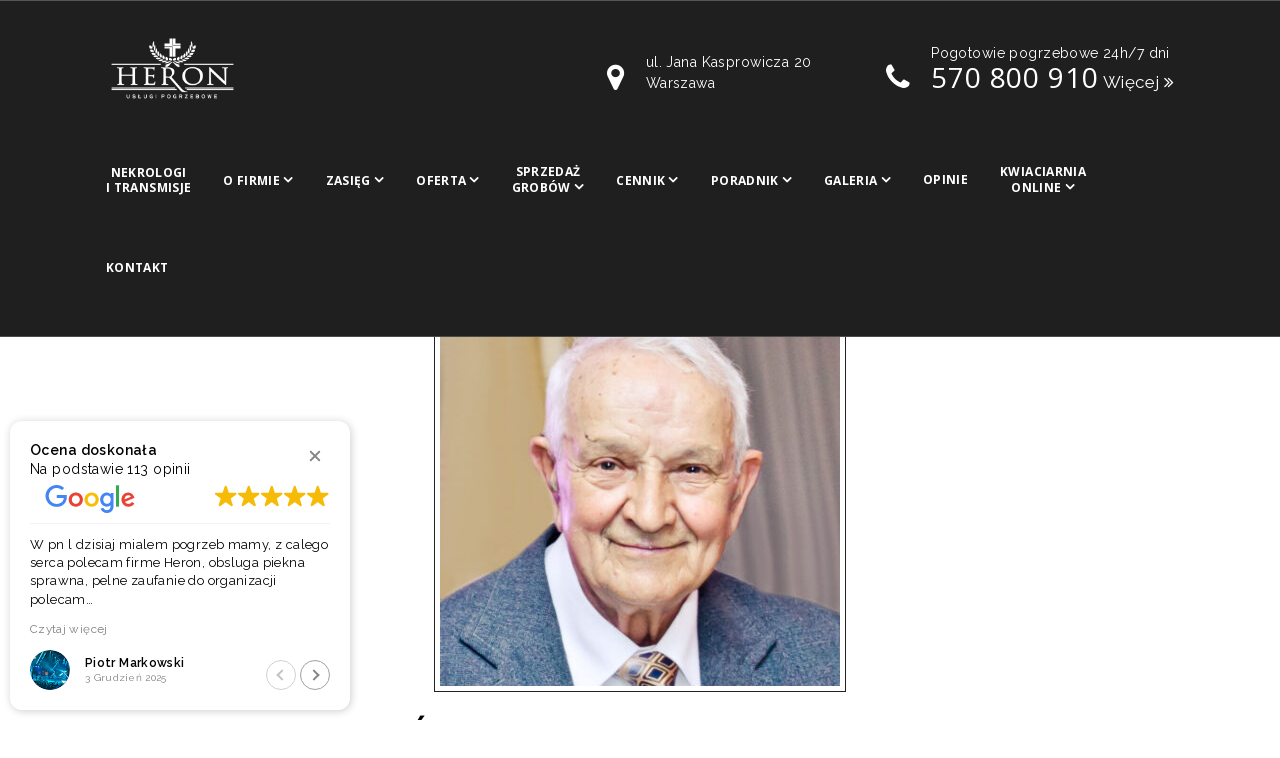

--- FILE ---
content_type: text/html; charset=UTF-8
request_url: https://heronpogrzeby.pl/nekrolog/feliks-bartak/
body_size: 20559
content:
 <!DOCTYPE html>
<html lang="pl-PL">
<head>
	<meta charset="UTF-8">
	<meta name="viewport" content="width=device-width, initial-scale=1">
	<meta http-equiv="X-UA-Compatible" content="IE=edge" />
	<meta name="thumbnail" content="https://heronpogrzeby.pl/wp-content/uploads/2024/03/heron-logo.jpg" />

	<link rel="profile" href="http://gmpg.org/xfn/11">
	<link rel="pingback" href="https://heronpogrzeby.pl/xmlrpc.php">
<!-- Google tag (gtag.js) -->
<script async src="https://www.googletagmanager.com/gtag/js?id=UA-85212260-10"></script>
<script>
  window.dataLayer = window.dataLayer || [];
  function gtag(){dataLayer.push(arguments);}
  gtag('js', new Date());

  gtag('config', 'UA-85212260-10');
</script>

	            <script async src='https://www.clickcease.com/monitor/stat.js'>
            </script>
        <meta name='robots' content='index, follow, max-image-preview:large, max-snippet:-1, max-video-preview:-1' />
<!-- Znacznik Google (gtag.js) tryb zgody dataLayer dodany przez Site Kit -->
<script id="google_gtagjs-js-consent-mode-data-layer">
window.dataLayer = window.dataLayer || [];function gtag(){dataLayer.push(arguments);}
gtag('consent', 'default', {"ad_personalization":"denied","ad_storage":"denied","ad_user_data":"denied","analytics_storage":"denied","functionality_storage":"denied","security_storage":"denied","personalization_storage":"denied","region":["AT","BE","BG","CH","CY","CZ","DE","DK","EE","ES","FI","FR","GB","GR","HR","HU","IE","IS","IT","LI","LT","LU","LV","MT","NL","NO","PL","PT","RO","SE","SI","SK"],"wait_for_update":500});
window._googlesitekitConsentCategoryMap = {"statistics":["analytics_storage"],"marketing":["ad_storage","ad_user_data","ad_personalization"],"functional":["functionality_storage","security_storage"],"preferences":["personalization_storage"]};
window._googlesitekitConsents = {"ad_personalization":"denied","ad_storage":"denied","ad_user_data":"denied","analytics_storage":"denied","functionality_storage":"denied","security_storage":"denied","personalization_storage":"denied","region":["AT","BE","BG","CH","CY","CZ","DE","DK","EE","ES","FI","FR","GB","GR","HR","HU","IE","IS","IT","LI","LT","LU","LV","MT","NL","NO","PL","PT","RO","SE","SI","SK"],"wait_for_update":500};
</script>
<!-- DataLayer trybu zgody na koniec znacznika Google (gtag.js) dodany przez Site Kit -->

	<!-- This site is optimized with the Yoast SEO plugin v26.7 - https://yoast.com/wordpress/plugins/seo/ -->
	<title>Nekrolog Feliks Bartak - Zakład pogrzebowy HERON</title>
	<link rel="canonical" href="https://heronpogrzeby.pl/nekrolog/feliks-bartak/" />
	<meta property="og:locale" content="pl_PL" />
	<meta property="og:type" content="article" />
	<meta property="og:title" content="Nekrolog Feliks Bartak - Zakład pogrzebowy HERON" />
	<meta property="og:url" content="https://heronpogrzeby.pl/nekrolog/feliks-bartak/" />
	<meta property="og:site_name" content="Zakład pogrzebowy HERON" />
	<meta property="article:modified_time" content="2022-12-02T11:41:06+00:00" />
	<meta name="twitter:card" content="summary_large_image" />
	<script type="application/ld+json" class="yoast-schema-graph">{"@context":"https://schema.org","@graph":[{"@type":"WebPage","@id":"https://heronpogrzeby.pl/nekrolog/feliks-bartak/","url":"https://heronpogrzeby.pl/nekrolog/feliks-bartak/","name":"Nekrolog Feliks Bartak - Zakład pogrzebowy HERON","isPartOf":{"@id":"https://heronpogrzeby.pl/#website"},"datePublished":"2022-11-29T11:16:20+00:00","dateModified":"2022-12-02T11:41:06+00:00","breadcrumb":{"@id":"https://heronpogrzeby.pl/nekrolog/feliks-bartak/#breadcrumb"},"inLanguage":"pl-PL","potentialAction":[{"@type":"ReadAction","target":["https://heronpogrzeby.pl/nekrolog/feliks-bartak/"]}]},{"@type":"BreadcrumbList","@id":"https://heronpogrzeby.pl/nekrolog/feliks-bartak/#breadcrumb","itemListElement":[{"@type":"ListItem","position":1,"name":"Strona główna","item":"https://heronpogrzeby.pl/"},{"@type":"ListItem","position":2,"name":"Nekrologi","item":"https://heronpogrzeby.pl/nekrologi/"},{"@type":"ListItem","position":3,"name":"Feliks Bartak"}]},{"@type":"WebSite","@id":"https://heronpogrzeby.pl/#website","url":"https://heronpogrzeby.pl/","name":"Zakład pogrzebowy HERON","description":"Profesjonalny zakład usług pogrzebowych w Warszawie","potentialAction":[{"@type":"SearchAction","target":{"@type":"EntryPoint","urlTemplate":"https://heronpogrzeby.pl/?s={search_term_string}"},"query-input":{"@type":"PropertyValueSpecification","valueRequired":true,"valueName":"search_term_string"}}],"inLanguage":"pl-PL"}]}</script>
	<!-- / Yoast SEO plugin. -->


<link rel='dns-prefetch' href='//maps.google.com' />
<link rel='dns-prefetch' href='//www.googletagmanager.com' />
<link rel='dns-prefetch' href='//netdna.bootstrapcdn.com' />
<link rel='dns-prefetch' href='//fonts.googleapis.com' />
<link rel="alternate" type="application/rss+xml" title="Zakład pogrzebowy HERON &raquo; Kanał z wpisami" href="https://heronpogrzeby.pl/feed/" />
<link rel="alternate" type="application/rss+xml" title="Zakład pogrzebowy HERON &raquo; Kanał z komentarzami" href="https://heronpogrzeby.pl/comments/feed/" />
<link rel="alternate" title="oEmbed (JSON)" type="application/json+oembed" href="https://heronpogrzeby.pl/wp-json/oembed/1.0/embed?url=https%3A%2F%2Fheronpogrzeby.pl%2Fnekrolog%2Ffeliks-bartak%2F" />
<link rel="alternate" title="oEmbed (XML)" type="text/xml+oembed" href="https://heronpogrzeby.pl/wp-json/oembed/1.0/embed?url=https%3A%2F%2Fheronpogrzeby.pl%2Fnekrolog%2Ffeliks-bartak%2F&#038;format=xml" />
<style id='wp-img-auto-sizes-contain-inline-css'>
img:is([sizes=auto i],[sizes^="auto," i]){contain-intrinsic-size:3000px 1500px}
/*# sourceURL=wp-img-auto-sizes-contain-inline-css */
</style>
<link rel='stylesheet' id='nekrolog_css-css' href='https://heronpogrzeby.pl/wp-content/plugins/bb-nekrologi/assets/css/style.css?ver=5c79c6c6818c301cc393314e279d429a' media='all' />
<link rel='stylesheet' id='sklep_css-css' href='https://heronpogrzeby.pl/wp-content/plugins/bb-sklep/assets/css/style.css?ver=5c79c6c6818c301cc393314e279d429a' media='all' />
<style id='wp-emoji-styles-inline-css'>

	img.wp-smiley, img.emoji {
		display: inline !important;
		border: none !important;
		box-shadow: none !important;
		height: 1em !important;
		width: 1em !important;
		margin: 0 0.07em !important;
		vertical-align: -0.1em !important;
		background: none !important;
		padding: 0 !important;
	}
/*# sourceURL=wp-emoji-styles-inline-css */
</style>
<style id='wp-block-library-inline-css'>
:root{--wp-block-synced-color:#7a00df;--wp-block-synced-color--rgb:122,0,223;--wp-bound-block-color:var(--wp-block-synced-color);--wp-editor-canvas-background:#ddd;--wp-admin-theme-color:#007cba;--wp-admin-theme-color--rgb:0,124,186;--wp-admin-theme-color-darker-10:#006ba1;--wp-admin-theme-color-darker-10--rgb:0,107,160.5;--wp-admin-theme-color-darker-20:#005a87;--wp-admin-theme-color-darker-20--rgb:0,90,135;--wp-admin-border-width-focus:2px}@media (min-resolution:192dpi){:root{--wp-admin-border-width-focus:1.5px}}.wp-element-button{cursor:pointer}:root .has-very-light-gray-background-color{background-color:#eee}:root .has-very-dark-gray-background-color{background-color:#313131}:root .has-very-light-gray-color{color:#eee}:root .has-very-dark-gray-color{color:#313131}:root .has-vivid-green-cyan-to-vivid-cyan-blue-gradient-background{background:linear-gradient(135deg,#00d084,#0693e3)}:root .has-purple-crush-gradient-background{background:linear-gradient(135deg,#34e2e4,#4721fb 50%,#ab1dfe)}:root .has-hazy-dawn-gradient-background{background:linear-gradient(135deg,#faaca8,#dad0ec)}:root .has-subdued-olive-gradient-background{background:linear-gradient(135deg,#fafae1,#67a671)}:root .has-atomic-cream-gradient-background{background:linear-gradient(135deg,#fdd79a,#004a59)}:root .has-nightshade-gradient-background{background:linear-gradient(135deg,#330968,#31cdcf)}:root .has-midnight-gradient-background{background:linear-gradient(135deg,#020381,#2874fc)}:root{--wp--preset--font-size--normal:16px;--wp--preset--font-size--huge:42px}.has-regular-font-size{font-size:1em}.has-larger-font-size{font-size:2.625em}.has-normal-font-size{font-size:var(--wp--preset--font-size--normal)}.has-huge-font-size{font-size:var(--wp--preset--font-size--huge)}.has-text-align-center{text-align:center}.has-text-align-left{text-align:left}.has-text-align-right{text-align:right}.has-fit-text{white-space:nowrap!important}#end-resizable-editor-section{display:none}.aligncenter{clear:both}.items-justified-left{justify-content:flex-start}.items-justified-center{justify-content:center}.items-justified-right{justify-content:flex-end}.items-justified-space-between{justify-content:space-between}.screen-reader-text{border:0;clip-path:inset(50%);height:1px;margin:-1px;overflow:hidden;padding:0;position:absolute;width:1px;word-wrap:normal!important}.screen-reader-text:focus{background-color:#ddd;clip-path:none;color:#444;display:block;font-size:1em;height:auto;left:5px;line-height:normal;padding:15px 23px 14px;text-decoration:none;top:5px;width:auto;z-index:100000}html :where(.has-border-color){border-style:solid}html :where([style*=border-top-color]){border-top-style:solid}html :where([style*=border-right-color]){border-right-style:solid}html :where([style*=border-bottom-color]){border-bottom-style:solid}html :where([style*=border-left-color]){border-left-style:solid}html :where([style*=border-width]){border-style:solid}html :where([style*=border-top-width]){border-top-style:solid}html :where([style*=border-right-width]){border-right-style:solid}html :where([style*=border-bottom-width]){border-bottom-style:solid}html :where([style*=border-left-width]){border-left-style:solid}html :where(img[class*=wp-image-]){height:auto;max-width:100%}:where(figure){margin:0 0 1em}html :where(.is-position-sticky){--wp-admin--admin-bar--position-offset:var(--wp-admin--admin-bar--height,0px)}@media screen and (max-width:600px){html :where(.is-position-sticky){--wp-admin--admin-bar--position-offset:0px}}

/*# sourceURL=wp-block-library-inline-css */
</style><link rel='stylesheet' id='wc-blocks-style-css' href='https://heronpogrzeby.pl/wp-content/plugins/woocommerce/assets/client/blocks/wc-blocks.css?ver=wc-10.4.3' media='all' />
<style id='global-styles-inline-css'>
:root{--wp--preset--aspect-ratio--square: 1;--wp--preset--aspect-ratio--4-3: 4/3;--wp--preset--aspect-ratio--3-4: 3/4;--wp--preset--aspect-ratio--3-2: 3/2;--wp--preset--aspect-ratio--2-3: 2/3;--wp--preset--aspect-ratio--16-9: 16/9;--wp--preset--aspect-ratio--9-16: 9/16;--wp--preset--color--black: #000000;--wp--preset--color--cyan-bluish-gray: #abb8c3;--wp--preset--color--white: #ffffff;--wp--preset--color--pale-pink: #f78da7;--wp--preset--color--vivid-red: #cf2e2e;--wp--preset--color--luminous-vivid-orange: #ff6900;--wp--preset--color--luminous-vivid-amber: #fcb900;--wp--preset--color--light-green-cyan: #7bdcb5;--wp--preset--color--vivid-green-cyan: #00d084;--wp--preset--color--pale-cyan-blue: #8ed1fc;--wp--preset--color--vivid-cyan-blue: #0693e3;--wp--preset--color--vivid-purple: #9b51e0;--wp--preset--gradient--vivid-cyan-blue-to-vivid-purple: linear-gradient(135deg,rgb(6,147,227) 0%,rgb(155,81,224) 100%);--wp--preset--gradient--light-green-cyan-to-vivid-green-cyan: linear-gradient(135deg,rgb(122,220,180) 0%,rgb(0,208,130) 100%);--wp--preset--gradient--luminous-vivid-amber-to-luminous-vivid-orange: linear-gradient(135deg,rgb(252,185,0) 0%,rgb(255,105,0) 100%);--wp--preset--gradient--luminous-vivid-orange-to-vivid-red: linear-gradient(135deg,rgb(255,105,0) 0%,rgb(207,46,46) 100%);--wp--preset--gradient--very-light-gray-to-cyan-bluish-gray: linear-gradient(135deg,rgb(238,238,238) 0%,rgb(169,184,195) 100%);--wp--preset--gradient--cool-to-warm-spectrum: linear-gradient(135deg,rgb(74,234,220) 0%,rgb(151,120,209) 20%,rgb(207,42,186) 40%,rgb(238,44,130) 60%,rgb(251,105,98) 80%,rgb(254,248,76) 100%);--wp--preset--gradient--blush-light-purple: linear-gradient(135deg,rgb(255,206,236) 0%,rgb(152,150,240) 100%);--wp--preset--gradient--blush-bordeaux: linear-gradient(135deg,rgb(254,205,165) 0%,rgb(254,45,45) 50%,rgb(107,0,62) 100%);--wp--preset--gradient--luminous-dusk: linear-gradient(135deg,rgb(255,203,112) 0%,rgb(199,81,192) 50%,rgb(65,88,208) 100%);--wp--preset--gradient--pale-ocean: linear-gradient(135deg,rgb(255,245,203) 0%,rgb(182,227,212) 50%,rgb(51,167,181) 100%);--wp--preset--gradient--electric-grass: linear-gradient(135deg,rgb(202,248,128) 0%,rgb(113,206,126) 100%);--wp--preset--gradient--midnight: linear-gradient(135deg,rgb(2,3,129) 0%,rgb(40,116,252) 100%);--wp--preset--font-size--small: 13px;--wp--preset--font-size--medium: 20px;--wp--preset--font-size--large: 36px;--wp--preset--font-size--x-large: 42px;--wp--preset--spacing--20: 0.44rem;--wp--preset--spacing--30: 0.67rem;--wp--preset--spacing--40: 1rem;--wp--preset--spacing--50: 1.5rem;--wp--preset--spacing--60: 2.25rem;--wp--preset--spacing--70: 3.38rem;--wp--preset--spacing--80: 5.06rem;--wp--preset--shadow--natural: 6px 6px 9px rgba(0, 0, 0, 0.2);--wp--preset--shadow--deep: 12px 12px 50px rgba(0, 0, 0, 0.4);--wp--preset--shadow--sharp: 6px 6px 0px rgba(0, 0, 0, 0.2);--wp--preset--shadow--outlined: 6px 6px 0px -3px rgb(255, 255, 255), 6px 6px rgb(0, 0, 0);--wp--preset--shadow--crisp: 6px 6px 0px rgb(0, 0, 0);}:where(.is-layout-flex){gap: 0.5em;}:where(.is-layout-grid){gap: 0.5em;}body .is-layout-flex{display: flex;}.is-layout-flex{flex-wrap: wrap;align-items: center;}.is-layout-flex > :is(*, div){margin: 0;}body .is-layout-grid{display: grid;}.is-layout-grid > :is(*, div){margin: 0;}:where(.wp-block-columns.is-layout-flex){gap: 2em;}:where(.wp-block-columns.is-layout-grid){gap: 2em;}:where(.wp-block-post-template.is-layout-flex){gap: 1.25em;}:where(.wp-block-post-template.is-layout-grid){gap: 1.25em;}.has-black-color{color: var(--wp--preset--color--black) !important;}.has-cyan-bluish-gray-color{color: var(--wp--preset--color--cyan-bluish-gray) !important;}.has-white-color{color: var(--wp--preset--color--white) !important;}.has-pale-pink-color{color: var(--wp--preset--color--pale-pink) !important;}.has-vivid-red-color{color: var(--wp--preset--color--vivid-red) !important;}.has-luminous-vivid-orange-color{color: var(--wp--preset--color--luminous-vivid-orange) !important;}.has-luminous-vivid-amber-color{color: var(--wp--preset--color--luminous-vivid-amber) !important;}.has-light-green-cyan-color{color: var(--wp--preset--color--light-green-cyan) !important;}.has-vivid-green-cyan-color{color: var(--wp--preset--color--vivid-green-cyan) !important;}.has-pale-cyan-blue-color{color: var(--wp--preset--color--pale-cyan-blue) !important;}.has-vivid-cyan-blue-color{color: var(--wp--preset--color--vivid-cyan-blue) !important;}.has-vivid-purple-color{color: var(--wp--preset--color--vivid-purple) !important;}.has-black-background-color{background-color: var(--wp--preset--color--black) !important;}.has-cyan-bluish-gray-background-color{background-color: var(--wp--preset--color--cyan-bluish-gray) !important;}.has-white-background-color{background-color: var(--wp--preset--color--white) !important;}.has-pale-pink-background-color{background-color: var(--wp--preset--color--pale-pink) !important;}.has-vivid-red-background-color{background-color: var(--wp--preset--color--vivid-red) !important;}.has-luminous-vivid-orange-background-color{background-color: var(--wp--preset--color--luminous-vivid-orange) !important;}.has-luminous-vivid-amber-background-color{background-color: var(--wp--preset--color--luminous-vivid-amber) !important;}.has-light-green-cyan-background-color{background-color: var(--wp--preset--color--light-green-cyan) !important;}.has-vivid-green-cyan-background-color{background-color: var(--wp--preset--color--vivid-green-cyan) !important;}.has-pale-cyan-blue-background-color{background-color: var(--wp--preset--color--pale-cyan-blue) !important;}.has-vivid-cyan-blue-background-color{background-color: var(--wp--preset--color--vivid-cyan-blue) !important;}.has-vivid-purple-background-color{background-color: var(--wp--preset--color--vivid-purple) !important;}.has-black-border-color{border-color: var(--wp--preset--color--black) !important;}.has-cyan-bluish-gray-border-color{border-color: var(--wp--preset--color--cyan-bluish-gray) !important;}.has-white-border-color{border-color: var(--wp--preset--color--white) !important;}.has-pale-pink-border-color{border-color: var(--wp--preset--color--pale-pink) !important;}.has-vivid-red-border-color{border-color: var(--wp--preset--color--vivid-red) !important;}.has-luminous-vivid-orange-border-color{border-color: var(--wp--preset--color--luminous-vivid-orange) !important;}.has-luminous-vivid-amber-border-color{border-color: var(--wp--preset--color--luminous-vivid-amber) !important;}.has-light-green-cyan-border-color{border-color: var(--wp--preset--color--light-green-cyan) !important;}.has-vivid-green-cyan-border-color{border-color: var(--wp--preset--color--vivid-green-cyan) !important;}.has-pale-cyan-blue-border-color{border-color: var(--wp--preset--color--pale-cyan-blue) !important;}.has-vivid-cyan-blue-border-color{border-color: var(--wp--preset--color--vivid-cyan-blue) !important;}.has-vivid-purple-border-color{border-color: var(--wp--preset--color--vivid-purple) !important;}.has-vivid-cyan-blue-to-vivid-purple-gradient-background{background: var(--wp--preset--gradient--vivid-cyan-blue-to-vivid-purple) !important;}.has-light-green-cyan-to-vivid-green-cyan-gradient-background{background: var(--wp--preset--gradient--light-green-cyan-to-vivid-green-cyan) !important;}.has-luminous-vivid-amber-to-luminous-vivid-orange-gradient-background{background: var(--wp--preset--gradient--luminous-vivid-amber-to-luminous-vivid-orange) !important;}.has-luminous-vivid-orange-to-vivid-red-gradient-background{background: var(--wp--preset--gradient--luminous-vivid-orange-to-vivid-red) !important;}.has-very-light-gray-to-cyan-bluish-gray-gradient-background{background: var(--wp--preset--gradient--very-light-gray-to-cyan-bluish-gray) !important;}.has-cool-to-warm-spectrum-gradient-background{background: var(--wp--preset--gradient--cool-to-warm-spectrum) !important;}.has-blush-light-purple-gradient-background{background: var(--wp--preset--gradient--blush-light-purple) !important;}.has-blush-bordeaux-gradient-background{background: var(--wp--preset--gradient--blush-bordeaux) !important;}.has-luminous-dusk-gradient-background{background: var(--wp--preset--gradient--luminous-dusk) !important;}.has-pale-ocean-gradient-background{background: var(--wp--preset--gradient--pale-ocean) !important;}.has-electric-grass-gradient-background{background: var(--wp--preset--gradient--electric-grass) !important;}.has-midnight-gradient-background{background: var(--wp--preset--gradient--midnight) !important;}.has-small-font-size{font-size: var(--wp--preset--font-size--small) !important;}.has-medium-font-size{font-size: var(--wp--preset--font-size--medium) !important;}.has-large-font-size{font-size: var(--wp--preset--font-size--large) !important;}.has-x-large-font-size{font-size: var(--wp--preset--font-size--x-large) !important;}
/*# sourceURL=global-styles-inline-css */
</style>

<style id='classic-theme-styles-inline-css'>
/*! This file is auto-generated */
.wp-block-button__link{color:#fff;background-color:#32373c;border-radius:9999px;box-shadow:none;text-decoration:none;padding:calc(.667em + 2px) calc(1.333em + 2px);font-size:1.125em}.wp-block-file__button{background:#32373c;color:#fff;text-decoration:none}
/*# sourceURL=/wp-includes/css/classic-themes.min.css */
</style>
<link rel='stylesheet' id='style-kondolencje-css' href='https://heronpogrzeby.pl/wp-content/plugins/bb-nekrologi//assets/css/style-kondolencje.css?ver=5c79c6c6818c301cc393314e279d429a' media='all' />
<link rel='stylesheet' id='contact-form-7-css' href='https://heronpogrzeby.pl/wp-content/plugins/contact-form-7/includes/css/styles.css?ver=6.1.4' media='all' />
<link rel='stylesheet' id='font-awesome-css' href='//netdna.bootstrapcdn.com/font-awesome/4.1.0/css/font-awesome.min.css?ver=5c79c6c6818c301cc393314e279d429a' media='all' />
<link rel='stylesheet' id='countdown-css' href='https://heronpogrzeby.pl/wp-content/plugins/delivery-countdown-timer/assets/css/countdown.css?ver=5c79c6c6818c301cc393314e279d429a' media='all' />
<link rel='stylesheet' id='gallery-manager-css' href='https://heronpogrzeby.pl/wp-content/plugins/fancy-gallery/assets/css/gallery-manager.css?ver=5c79c6c6818c301cc393314e279d429a' media='all' />
<link rel='stylesheet' id='transmisje-online-css' href='https://heronpogrzeby.pl/wp-content/plugins/transmisje-online/public/css/transmisje-online-public.css?ver=2.0.0' media='all' />
<link rel='stylesheet' id='woocommerce-layout-css' href='https://heronpogrzeby.pl/wp-content/plugins/woocommerce/assets/css/woocommerce-layout.css?ver=10.4.3' media='all' />
<link rel='stylesheet' id='woocommerce-smallscreen-css' href='https://heronpogrzeby.pl/wp-content/plugins/woocommerce/assets/css/woocommerce-smallscreen.css?ver=10.4.3' media='only screen and (max-width: 768px)' />
<link rel='stylesheet' id='woocommerce-general-css' href='https://heronpogrzeby.pl/wp-content/plugins/woocommerce/assets/css/woocommerce.css?ver=10.4.3' media='all' />
<style id='woocommerce-inline-inline-css'>
.woocommerce form .form-row .required { visibility: visible; }
/*# sourceURL=woocommerce-inline-inline-css */
</style>
<link rel='stylesheet' id='parente2-style-css' href='https://heronpogrzeby.pl/wp-content/themes/heron/style.css?ver=5c79c6c6818c301cc393314e279d429a' media='all' />
<link rel='stylesheet' id='childe2-style-css' href='https://heronpogrzeby.pl/wp-content/themes/HeronChildTheme/style.css?ver=5c79c6c6818c301cc393314e279d429a' media='all' />
<link rel='stylesheet' id='bootstrap-css' href='https://heronpogrzeby.pl/wp-content/themes/heron/assets/css/bootstrap.min.css' media='all' />
<link rel='stylesheet' id='style-css' href='https://heronpogrzeby.pl/wp-content/themes/heron/assets/css/style.css' media='all' />
<link rel='stylesheet' id='responsive-css' href='https://heronpogrzeby.pl/wp-content/themes/heron/assets/css/responsive.css' media='all' />
<link rel='stylesheet' id='base-css' href='https://heronpogrzeby.pl/wp-content/themes/HeronChildTheme/style.css' media='all' />
<link rel='stylesheet' id='fontawesome-css' href='https://heronpogrzeby.pl/wp-content/themes/heron/assets/css/font-awesome.css' media='all' />
<link rel='stylesheet' id='tt-fonts-css' href='https://fonts.googleapis.com/css?family=Open+Sans%3A400%2C300%2C300italic%2C400italic%2C600%2C600italic%2C700%2C700italic%2C800%2C800italic%7CPT+Serif%3A400%2C400italic%2C700%2C700italic%7CRaleway%3A400%2C900%2C800%2C700%2C600%2C500%2C300%2C200%2C100&#038;subset=latin%2Clatin-ext' media='all' />
<link rel='stylesheet' id='payu-gateway-css' href='https://heronpogrzeby.pl/wp-content/plugins/woo-payu-payment-gateway/assets/css/payu-gateway.css?ver=2.9.0' media='all' />
<link rel='stylesheet' id='dkpdf-frontend-css' href='https://heronpogrzeby.pl/wp-content/plugins/dk-pdf/assets/css/frontend.css?ver=1.9.6' media='all' />
<script src="https://heronpogrzeby.pl/wp-includes/js/jquery/jquery.min.js?ver=3.7.1" id="jquery-core-js"></script>
<script src="https://heronpogrzeby.pl/wp-includes/js/jquery/jquery-migrate.min.js?ver=3.4.1" id="jquery-migrate-js"></script>
<script src="https://heronpogrzeby.pl/wp-content/plugins/delivery-countdown-timer/assets/js/jquery.countdownTimer.min.js?ver=2.1.0" id="jqs_countdown-js"></script>
<script src="https://heronpogrzeby.pl/wp-content/plugins/transmisje-online/public/js/transmisje-online-public.js?ver=2.0.0" id="transmisje-online-js"></script>
<script src="https://heronpogrzeby.pl/wp-content/plugins/woocommerce/assets/js/jquery-blockui/jquery.blockUI.min.js?ver=2.7.0-wc.10.4.3" id="wc-jquery-blockui-js" data-wp-strategy="defer"></script>
<script src="https://heronpogrzeby.pl/wp-content/plugins/woocommerce/assets/js/js-cookie/js.cookie.min.js?ver=2.1.4-wc.10.4.3" id="wc-js-cookie-js" data-wp-strategy="defer"></script>

<!-- Fragment znacznika Google (gtag.js) dodany przez Site Kit -->
<!-- Fragment Google Analytics dodany przez Site Kit -->
<script src="https://www.googletagmanager.com/gtag/js?id=GT-T94DLTD" id="google_gtagjs-js" async></script>
<script id="google_gtagjs-js-after">
window.dataLayer = window.dataLayer || [];function gtag(){dataLayer.push(arguments);}
gtag("set","linker",{"domains":["heronpogrzeby.pl"]});
gtag("js", new Date());
gtag("set", "developer_id.dZTNiMT", true);
gtag("config", "GT-T94DLTD", {"googlesitekit_post_type":"nekrologi"});
 window._googlesitekit = window._googlesitekit || {}; window._googlesitekit.throttledEvents = []; window._googlesitekit.gtagEvent = (name, data) => { var key = JSON.stringify( { name, data } ); if ( !! window._googlesitekit.throttledEvents[ key ] ) { return; } window._googlesitekit.throttledEvents[ key ] = true; setTimeout( () => { delete window._googlesitekit.throttledEvents[ key ]; }, 5 ); gtag( "event", name, { ...data, event_source: "site-kit" } ); }; 
//# sourceURL=google_gtagjs-js-after
</script>
<script></script>
<!-- Theme Custom Styling -->
<style type="text/css">
header.sticky { background:#1f1f1f }</style>
<link rel="https://api.w.org/" href="https://heronpogrzeby.pl/wp-json/" /><link rel="EditURI" type="application/rsd+xml" title="RSD" href="https://heronpogrzeby.pl/xmlrpc.php?rsd" />

<link rel='shortlink' href='https://heronpogrzeby.pl/?p=5878' />
<meta property="og:image" content="https://heronpogrzeby.pl/wp-content/uploads/2022/11/Feliks-kadr-1-e1669981261443-400x400.jpg"/><meta property="og:title" content="Nekrolog Feliks Bartak" /><meta property="og:description" content="Z żalem informuję, że nie żyje Feliks Bartak. Więcej informacji na temat pogrzebu znajdą Państwo na tej stronie." /><meta name="title" content="Nekrolog Feliks Bartak" /><meta name="description" content="Z żalem informuję, że nie żyje Feliks Bartak. Więcej informacji na temat pogrzebu znajdą Państwo na tej stronie." /><meta name="generator" content="Site Kit by Google 1.170.0" /><meta name="ti-site-data" content="eyJyIjoiMTowITc6MCEzMDowIiwibyI6Imh0dHBzOlwvXC9oZXJvbnBvZ3J6ZWJ5LnBsXC93cC1hZG1pblwvYWRtaW4tYWpheC5waHA/YWN0aW9uPXRpX29ubGluZV91c2Vyc19nb29nbGUmYW1wO3A9JTJGbmVrcm9sb2clMkZmZWxpa3MtYmFydGFrJTJGJmFtcDtfd3Bub25jZT1mNDc5ZGMwMDlkIn0=" />	<noscript><style>.woocommerce-product-gallery{ opacity: 1 !important; }</style></noscript>
	<meta name="generator" content="Powered by WPBakery Page Builder - drag and drop page builder for WordPress."/>

<!-- Fragment Menedżera znaczników Google dodany przez Site Kit -->
<script>
			( function( w, d, s, l, i ) {
				w[l] = w[l] || [];
				w[l].push( {'gtm.start': new Date().getTime(), event: 'gtm.js'} );
				var f = d.getElementsByTagName( s )[0],
					j = d.createElement( s ), dl = l != 'dataLayer' ? '&l=' + l : '';
				j.async = true;
				j.src = 'https://www.googletagmanager.com/gtm.js?id=' + i + dl;
				f.parentNode.insertBefore( j, f );
			} )( window, document, 'script', 'dataLayer', 'GTM-MJZWM68' );
			
</script>

<!-- Zakończ fragment Menedżera znaczników Google dodany przez Site Kit -->
<link rel="icon" href="https://heronpogrzeby.pl/wp-content/uploads/2017/05/favicon1-150x150.png" sizes="32x32" />
<link rel="icon" href="https://heronpogrzeby.pl/wp-content/uploads/2017/05/favicon1-300x300.png" sizes="192x192" />
<link rel="apple-touch-icon" href="https://heronpogrzeby.pl/wp-content/uploads/2017/05/favicon1-300x300.png" />
<meta name="msapplication-TileImage" content="https://heronpogrzeby.pl/wp-content/uploads/2017/05/favicon1-300x300.png" />
		<style id="wp-custom-css">
			body {
	color: #000;
}

html { 
  scroll-behavior: smooth;
	scroll-padding-top: 160px;
}

.film iframe {
	pointer-events: none;
}

#player .ytp-watermark {
	display: none !important;
}

@media only screen and (min-width: 1200px) {
    .mainmenu .nav-holder, .mainmenu .nav-expander {
        margin: 0;
    }
}

ol {
	font-family: 'Open Sans', sans-serif;
}

.logo {
	margin-top: 0;
	padding-top: 0;
}

header.sticky.sticky-fixed .logo img {
	width: auto !important;
}

@media (max-width: 767px) {
	html { 
	scroll-padding-top: 20px;
	}
}

.mainmenu .nav-holder > ul > li > ul > li > a {
	padding: 1px 36px 1px;
}

.mainmenu .nav-holder > ul > li > ul > li:before {
	 top: 1px;
}

.home #gallery-1 .gallery-item {
	margin: 0;
}

.home #gallery-1 img {
	border-color: #fff;
}

@media (min-width: 768px) {
	.mainmenu .nav-holder > ul > li > ul {
	width: 315px;
	}
}

a {
	 color: #b89b5e;
}

a:hover {
	color: #d4c39e;
}

.instagram-header {
	font-size: 1.5em;
}


@media (max-width: 767px) {
	.desktopowy {
		display: none;
	}
}

@media (min-width: 768px) {
.mainmenu .nav-holder > ul > li > a {
	padding: 0 16px;
}
	
	.mainmenu .nav-holder > ul > li.menu-item-has-children > a:after {
	margin-left: 3px;
}
	
.mainmenu .nav-holder > ul > li > a, header.sticky-fixed .mainmenu .nav-holder > ul > li > a {
		line-height: 1.25em;
    text-align: center;
    vertical-align: middle;
}
	
.mainmenu .nav-holder > ul > li > a {
    padding-top: 33px !important;
    padding-bottom: 32px !important;		
	}
	
	
header.sticky-fixed .mainmenu .nav-holder > ul > li > a { 
	  padding-top: 13px !important;
    padding-bottom: 22px !important;
	}
		
}

pressidium-floating-button{
bottom: 70px;
right:16px;
z-index:9999;
}

.civil-n {
	font-family: "Raleway", sans-serif;
    color: #282c3d;
    font-weight: 700;
    text-transform: uppercase;
		font-size: 16px;
}

.single-featured-text h4 {
	color: #3e3e3e;
    font-family: "Raleway", sans-serif;
    font-size: 15px;
    font-weight: 700;
    text-transform: uppercase;
}

.footer-title {
    border-bottom: 1px solid #363637;
    color: #ffffff;
    font-family: "PT Serif", sans-serif !important;
    font-size: 20px;
    font-style: italic;
    margin-bottom: 27px;
    padding-bottom: 21px;
    font-weight: 400;
    margin-top: 9px;
}
		</style>
		<noscript><style> .wpb_animate_when_almost_visible { opacity: 1; }</style></noscript></head>
<body class="wp-singular nekrologi-template-default single single-nekrologi postid-5878 wp-theme-heron wp-child-theme-HeronChildTheme theme-heron woocommerce-no-js tt-single header-sticky wpb-js-composer js-comp-ver-8.6.1 vc_responsive">
 



<!-- HEADER BLOCK -->

<header class="anim-5-all no-Olap hdr  sticky ">


<div class="top-line">
	<div class="container">
	<!-- Start left side content -->
	<div class="left-content"></div><!-- .left-content -->
	<!-- Start left side content -->
	<div class="right-content"></div><!-- .left-content -->
	</div>
</div>		<div class="container">
			<div class="logo pull-left">
			
	<a class="logo" href="https://heronpogrzeby.pl/" title="Profesjonalny zakład usług pogrzebowych w Warszawie">
	 		<img src="https://heronpogrzeby.pl/wp-content/uploads/2024/08/heron-logo-kwadrat.png" style="width:125px;height:125px;" alt="Logo HERON Warszawa Bielany" />
	 	</a>
			</div>
			<div class="pull-right ikony-naglowek komp">
			<div class="blok">
				<div class="blok-naglowka ikona-naglowka"><i class="fa fa-map-marker"> </i></div>
				<div class="blok-naglowka adres-naglowek"><div style="display:block;">ul. Jana Kasprowicza 20</div>
					<div style="display:block;">Warszawa</div>
				</div>
			</div>
			<div class="blok">
				<div class="blok-naglowka ikona-naglowka"><a href="tel:+48570800910" rel="nofollow"><i class="fa fa-phone"></i></a></div>
				<div class="blok-naglowka"><div style="display:block;">Pogotowie pogrzebowe 24h/7 dni</div>
				<div style="display:inline-block;" class="telefon-naglowek"><a href="tel:+48570800910" rel="nofollow">570 800 910</a></div>
				<div style="display:inline-block"><a style="font-size: 17px" href="/pogotowie-pogrzebowe/" rel="nofollow">Więcej <i class="fa fa-angle-double-right"></i></a></div>
				</div>	
				
			</div>	
			
			</div>
			
			<nav class="mainmenu">
				<div class="nav-holder">
            <ul id="menu-menu" class=""><li id="menu-item-1896" class="menu-item menu-item-type-custom menu-item-object-custom menu-item-1896"><a href="/nekrologi/">Nekrologi <br class="desktopowy">i transmisje</a></li>
<li id="menu-item-285" class="menu-item menu-item-type-post_type menu-item-object-page menu-item-has-children menu-item-285"><a href="https://heronpogrzeby.pl/o-firmie/">O firmie</a>
<ul class="sub-menu">
	<li id="menu-item-7499" class="menu-item menu-item-type-post_type menu-item-object-page menu-item-7499"><a href="https://heronpogrzeby.pl/media-o-nas/">Media o nas</a></li>
	<li id="menu-item-8516" class="menu-item menu-item-type-custom menu-item-object-custom menu-item-8516"><a href="https://heronpogrzeby.pl/galeria/#pracownicy">Nasi pracownicy</a></li>
	<li id="menu-item-8517" class="menu-item menu-item-type-post_type menu-item-object-page menu-item-8517"><a href="https://heronpogrzeby.pl/wlasna-sala-pozegnan/">Własna Sala Pożegnań</a></li>
	<li id="menu-item-8518" class="menu-item menu-item-type-post_type menu-item-object-page menu-item-8518"><a href="https://heronpogrzeby.pl/wlasna-chlodnia/">Własna chłodnia</a></li>
</ul>
</li>
<li id="menu-item-8519" class="menu-item menu-item-type-custom menu-item-object-custom menu-item-has-children menu-item-8519"><a href="#">Zasięg</a>
<ul class="sub-menu">
	<li id="menu-item-8529" class="menu-item menu-item-type-custom menu-item-object-custom menu-item-8529"><a href="/kontakt/">Bielany</a></li>
	<li id="menu-item-8525" class="menu-item menu-item-type-post_type menu-item-object-page menu-item-8525"><a href="https://heronpogrzeby.pl/zaklad-pogrzebowy-wola/">Wola</a></li>
	<li id="menu-item-8524" class="menu-item menu-item-type-post_type menu-item-object-page menu-item-8524"><a href="https://heronpogrzeby.pl/zaklad-pogrzebowy-warszawa-srodmiescie/">Śródmieście</a></li>
	<li id="menu-item-8522" class="menu-item menu-item-type-post_type menu-item-object-page menu-item-8522"><a href="https://heronpogrzeby.pl/zaklad-pogrzebowy-ochota/">Ochota</a></li>
	<li id="menu-item-8526" class="menu-item menu-item-type-post_type menu-item-object-page menu-item-8526"><a href="https://heronpogrzeby.pl/zaklad-pogrzebowy-bemowo/">Bemowo</a></li>
	<li id="menu-item-8527" class="menu-item menu-item-type-post_type menu-item-object-page menu-item-8527"><a href="https://heronpogrzeby.pl/zaklad-pogrzebowy-zoliborz/">Żoliborz</a></li>
	<li id="menu-item-8523" class="menu-item menu-item-type-post_type menu-item-object-page menu-item-8523"><a href="https://heronpogrzeby.pl/zaklad-pogrzebowy-praga-polnoc/">Praga</a></li>
	<li id="menu-item-8521" class="menu-item menu-item-type-post_type menu-item-object-page menu-item-8521"><a href="https://heronpogrzeby.pl/zaklad-pogrzebowy-lomianki/">Łomianki</a></li>
	<li id="menu-item-8528" class="menu-item menu-item-type-post_type menu-item-object-page menu-item-8528"><a href="https://heronpogrzeby.pl/zaklad-pogrzebowy-wawrzyszew/">cm. Wawrzyszewski</a></li>
	<li id="menu-item-8520" class="menu-item menu-item-type-post_type menu-item-object-page menu-item-8520"><a href="https://heronpogrzeby.pl/zaklad-pogrzebowy-brodno/">cm. Bródnowski</a></li>
	<li id="menu-item-8594" class="menu-item menu-item-type-custom menu-item-object-custom menu-item-8594"><a href="https://heronpogrzeby.pl/zaklad-pogrzebowy-powazki/">cm. Powązkowskie</a></li>
	<li id="menu-item-8593" class="menu-item menu-item-type-custom menu-item-object-custom menu-item-8593"><a href="https://heronpogrzeby.pl/zaklad-pogrzebowy-wolka-weglowa/">cm. Północny (Wólka Węglowa)</a></li>
	<li id="menu-item-8651" class="menu-item menu-item-type-custom menu-item-object-custom menu-item-8651"><a href="https://heronpogrzeby.pl/zaklad-pogrzebowy-wola/#cmentarz-wolski">cm. Wolski</a></li>
	<li id="menu-item-8652" class="menu-item menu-item-type-custom menu-item-object-custom menu-item-8652"><a href="https://heronpogrzeby.pl/zaklad-pogrzebowy-wola/#cmentarz-wolski-prawoslawny">cm. Wolski Prawosławny</a></li>
	<li id="menu-item-8653" class="menu-item menu-item-type-custom menu-item-object-custom menu-item-8653"><a href="https://heronpogrzeby.pl/zaklad-pogrzebowy-wola/#cmentarz-ewangelicko-augsburski">cm. Ewangelicko-Augsburski</a></li>
	<li id="menu-item-8654" class="menu-item menu-item-type-custom menu-item-object-custom menu-item-8654"><a href="https://heronpogrzeby.pl/zaklad-pogrzebowy-wola/#cmentarz-ewangelicko-reformowany">cm. Ewangelicko-Reformowany</a></li>
</ul>
</li>
<li id="menu-item-334" class="menu-item menu-item-type-post_type menu-item-object-page menu-item-has-children menu-item-334"><a href="https://heronpogrzeby.pl/oferta/">Oferta</a>
<ul class="sub-menu">
	<li id="menu-item-2532" class="menu-item menu-item-type-post_type menu-item-object-page menu-item-2532"><a href="https://heronpogrzeby.pl/pogrzeb-tradycyjny/">Pogrzeb tradycyjny</a></li>
	<li id="menu-item-2531" class="menu-item menu-item-type-post_type menu-item-object-page menu-item-2531"><a href="https://heronpogrzeby.pl/kremacja/">Pogrzeb z kremacją</a></li>
	<li id="menu-item-6227" class="menu-item menu-item-type-post_type menu-item-object-page menu-item-6227"><a href="https://heronpogrzeby.pl/pogrzeb-wojskowy/">Pogrzeb wojskowy</a></li>
	<li id="menu-item-12240" class="menu-item menu-item-type-post_type menu-item-object-page menu-item-12240"><a href="https://heronpogrzeby.pl/pogrzeby-humanistyczne/">Pogrzeby humanistyczne</a></li>
	<li id="menu-item-5559" class="menu-item menu-item-type-post_type menu-item-object-page menu-item-5559"><a href="https://heronpogrzeby.pl/pogrzeby-swieckie/">Pogrzeby świeckie</a></li>
	<li id="menu-item-4475" class="menu-item menu-item-type-post_type menu-item-object-page menu-item-4475"><a href="https://heronpogrzeby.pl/mistrz-ceremonii-pogrzebowej/">Mistrz Ceremonii Pogrzebowej</a></li>
	<li id="menu-item-2530" class="menu-item menu-item-type-post_type menu-item-object-page menu-item-2530"><a href="https://heronpogrzeby.pl/transport-zmarlych/">Transport Zmarłych</a></li>
	<li id="menu-item-2802" class="menu-item menu-item-type-post_type menu-item-object-page menu-item-2802"><a href="https://heronpogrzeby.pl/wlasna-sala-pozegnan/">Własna Sala Pożegnań</a></li>
	<li id="menu-item-2780" class="menu-item menu-item-type-post_type menu-item-object-page menu-item-2780"><a href="https://heronpogrzeby.pl/wlasna-chlodnia/">Własna chłodnia</a></li>
	<li id="menu-item-4446" class="menu-item menu-item-type-post_type menu-item-object-page menu-item-4446"><a href="https://heronpogrzeby.pl/przygotowanie-zmarlego/">Przygotowanie Zmarłego</a></li>
	<li id="menu-item-2529" class="menu-item menu-item-type-post_type menu-item-object-page menu-item-2529"><a href="https://heronpogrzeby.pl/ekshumacje/">Ekshumacje</a></li>
	<li id="menu-item-2528" class="menu-item menu-item-type-post_type menu-item-object-page menu-item-2528"><a href="https://heronpogrzeby.pl/mobilne-biuro/">Mobilne biuro</a></li>
	<li id="menu-item-2527" class="menu-item menu-item-type-post_type menu-item-object-page menu-item-2527"><a href="https://heronpogrzeby.pl/oprawa-muzyczna/">Oprawa muzyczna</a></li>
	<li id="menu-item-2526" class="menu-item menu-item-type-post_type menu-item-object-page menu-item-2526"><a href="https://heronpogrzeby.pl/oprawa-fotograficzna/">Oprawa fotograficzna</a></li>
	<li id="menu-item-2524" class="menu-item menu-item-type-post_type menu-item-object-page menu-item-2524"><a href="https://heronpogrzeby.pl/pochowek-dzieci-nienarodzonych/">Pochówek dzieci</a></li>
	<li id="menu-item-2533" class="menu-item menu-item-type-post_type menu-item-object-page menu-item-2533"><a href="https://heronpogrzeby.pl/nekrologi-online/">Nekrologi online</a></li>
	<li id="menu-item-2534" class="menu-item menu-item-type-post_type menu-item-object-page menu-item-2534"><a href="https://heronpogrzeby.pl/transmisje-online-z-pogrzebu/">Transmisje online</a></li>
</ul>
</li>
<li id="menu-item-6821" class="menu-item menu-item-type-custom menu-item-object-custom menu-item-has-children menu-item-6821"><a href="/sprzedaz-grobow/">Sprzedaż <br class="desktopowy">grobów</a>
<ul class="sub-menu">
	<li id="menu-item-6812" class="menu-item menu-item-type-custom menu-item-object-custom menu-item-6812"><a href="https://heronpogrzeby.pl/zaklad-pogrzebowy-wolka-weglowa/#sprzedaz-grobow-cmentarz-polnocny">Cmentarz Północny (Wólka Węglowa)</a></li>
	<li id="menu-item-6980" class="menu-item menu-item-type-custom menu-item-object-custom menu-item-6980"><a href="https://heronpogrzeby.pl/zaklad-pogrzebowy-powazki/#sprzedaz-grobow-powazki-wojskowe">Cmentarz Powązki Wojskowe</a></li>
	<li id="menu-item-7134" class="menu-item menu-item-type-custom menu-item-object-custom menu-item-7134"><a href="https://heronpogrzeby.pl/zaklad-pogrzebowy-brodno/#sprzedaz-grobow-cmentarz-brodnowski">Cmentarz Bródnowski</a></li>
	<li id="menu-item-9717" class="menu-item menu-item-type-custom menu-item-object-custom menu-item-9717"><a href="https://heronpogrzeby.pl/zaklad-pogrzebowy-lomianki/#sprzedaz-grobow-lomianki">Cmentarz Łomianki</a></li>
</ul>
</li>
<li id="menu-item-1478" class="menu-item menu-item-type-post_type menu-item-object-page menu-item-has-children menu-item-1478"><a href="https://heronpogrzeby.pl/cennik/" title="Cennik usług pogrzebowych na rok 2021">Cennik</a>
<ul class="sub-menu">
	<li id="menu-item-1752" class="menu-item menu-item-type-post_type menu-item-object-page menu-item-1752"><a href="https://heronpogrzeby.pl/koszty-pogrzebu/" title="Aktualny koszt pogrzebu w Warszawie">Koszt Pogrzebu Tradycyjnego</a></li>
	<li id="menu-item-1751" class="menu-item menu-item-type-post_type menu-item-object-page menu-item-1751"><a href="https://heronpogrzeby.pl/koszty-kremacji/" title="Aktualny koszt kremacji zwłok w Warszawie">Koszt Pogrzebu z Kremacją</a></li>
	<li id="menu-item-2878" class="menu-item menu-item-type-custom menu-item-object-custom menu-item-2878"><a href="https://heronpogrzeby.pl/zaklad-pogrzebowy-wolka-weglowa/#koszt-pogrzebu">Koszt pogrzebu Cmentarz Północny (Wólka Węglowa)</a></li>
</ul>
</li>
<li id="menu-item-337" class="menu-item menu-item-type-post_type menu-item-object-page menu-item-has-children menu-item-337"><a href="https://heronpogrzeby.pl/poradnik/">Poradnik</a>
<ul class="sub-menu">
	<li id="menu-item-2830" class="menu-item menu-item-type-post_type menu-item-object-page menu-item-2830"><a href="https://heronpogrzeby.pl/nocna-opieka-lekarska/">Lista numerów NOL</a></li>
</ul>
</li>
<li id="menu-item-335" class="menu-item menu-item-type-post_type menu-item-object-page menu-item-has-children menu-item-335"><a href="https://heronpogrzeby.pl/galeria/">Galeria</a>
<ul class="sub-menu">
	<li id="menu-item-348" class="menu-item menu-item-type-custom menu-item-object-custom menu-item-348"><a href="https://heronpogrzeby.pl/galeria/#ceremonia">Ceremonia pogrzebowa</a></li>
	<li id="menu-item-2794" class="menu-item menu-item-type-custom menu-item-object-custom menu-item-2794"><a href="https://heronpogrzeby.pl/galeria/#oprawa-pogrzebu">Oprawa pogrzebu</a></li>
	<li id="menu-item-349" class="menu-item menu-item-type-custom menu-item-object-custom menu-item-349"><a href="https://heronpogrzeby.pl/galeria/#samochody">Samochody pogrzebowe</a></li>
	<li id="menu-item-350" class="menu-item menu-item-type-custom menu-item-object-custom menu-item-350"><a href="https://heronpogrzeby.pl/galeria/#pracownicy">Nasi pracownicy</a></li>
	<li id="menu-item-1174" class="menu-item menu-item-type-custom menu-item-object-custom menu-item-1174"><a href="https://heronpogrzeby.pl/galeria/#biuro">Biuro</a></li>
	<li id="menu-item-1347" class="menu-item menu-item-type-custom menu-item-object-custom menu-item-1347"><a href="https://heronpogrzeby.pl/galeria/#sala-pozegnan">Sala pożegnań</a></li>
	<li id="menu-item-351" class="menu-item menu-item-type-custom menu-item-object-custom menu-item-351"><a href="https://heronpogrzeby.pl/galeria/#trumny">Trumny</a></li>
	<li id="menu-item-1418" class="menu-item menu-item-type-custom menu-item-object-custom menu-item-1418"><a href="https://heronpogrzeby.pl/galeria/#trumny-premium">Trumny PREMIUM</a></li>
	<li id="menu-item-352" class="menu-item menu-item-type-custom menu-item-object-custom menu-item-352"><a href="https://heronpogrzeby.pl/galeria/#urny">Urny</a></li>
	<li id="menu-item-353" class="menu-item menu-item-type-custom menu-item-object-custom menu-item-353"><a href="https://heronpogrzeby.pl/galeria/#kwiaty">Kwiaty</a></li>
</ul>
</li>
<li id="menu-item-336" class="menu-item menu-item-type-post_type menu-item-object-page menu-item-336"><a href="https://heronpogrzeby.pl/opinie/">Opinie</a></li>
<li id="menu-item-3786" class="menu-item menu-item-type-taxonomy menu-item-object-product_cat menu-item-has-children menu-item-3786"><a href="https://heronpogrzeby.pl/k/wiazanki/">Kwiaciarnia <br class="desktopowy">online</a>
<ul class="sub-menu">
	<li id="menu-item-5158" class="menu-item menu-item-type-post_type menu-item-object-page menu-item-5158"><a href="https://heronpogrzeby.pl/regulamin-sklepu/">Regulamin Sklepu</a></li>
	<li id="menu-item-5156" class="menu-item menu-item-type-post_type menu-item-object-page menu-item-5156"><a href="https://heronpogrzeby.pl/warunki-zakupu-i-platnosci/">Warunki zakupu i płatności</a></li>
	<li id="menu-item-5157" class="menu-item menu-item-type-post_type menu-item-object-page menu-item-5157"><a href="https://heronpogrzeby.pl/dostawa/">Dostawa</a></li>
</ul>
</li>
<li id="menu-item-290" class="menu-item menu-item-type-post_type menu-item-object-page menu-item-290"><a href="https://heronpogrzeby.pl/kontakt/">Kontakt</a></li>
</ul>			    </div>
				<!-- mobile menu /search trigger-->
				<div class="nav-expander">
                    <ul>
                        <li><button class="nav-collapser"><i class="fa fa-bars"></i></button></li>
												<li class="mob"><a class="mobile-phone" href="tel:+48570800910" rel="nofollow"><i class="fa fa-phone"></i></a></li>
                    </ul>
                </div>
			</nav>
				</div>
</header>


<!-- Nekrologi start -->
<style>
[data-tooltip]:before {
    position: absolute;
    bottom: 150%;
    left: 0% !important;
    margin-bottom: 5px;
    margin-left: 0px !important;
    padding: 7px;
    width: auto;
    -webkit-border-radius: 3px;
    -moz-border-radius: 3px;
    border-radius: 3px;
    background-color: #000;
    background-color: hsla(0, 0%, 20%, 0.9);
    color: #fff;
    content: attr(data-tooltip);
    text-align: center;
    font-size: 12px;
}


}

/* Add this attribute to the element that needs a tooltip */
[data-tooltip] {
  position: relative;
  z-index: 2;
  cursor: pointer;
}

/* Hide the tooltip content by default */
[data-tooltip]:before,
[data-tooltip]:after {
  visibility: hidden;
  -ms-filter: "progid:DXImageTransform.Microsoft.Alpha(Opacity=0)";
  filter: progid: DXImageTransform.Microsoft.Alpha(Opacity=0);
  opacity: 0;
  pointer-events: none;
}

/* Position tooltip above the element */
[data-tooltip]:before {
    position: absolute;
    bottom: 150%;
    left: -30%;
    margin-bottom: 5px;
    margin-left: -80px;
    padding: 7px;
    width: auto;
    -webkit-border-radius: 3px;
    -moz-border-radius: 3px;
    border-radius: 3px;
    background-color: #000;
    background-color: hsla(0, 0%, 20%, 0.9);
    color: #fff;
    content: attr(data-tooltip);
    text-align: center;
    font-size: 12px;
}

/* Triangle hack to make tooltip look like a speech bubble */
[data-tooltip]:after {
  position: absolute;
  bottom: 150%;
  left: 50%;
  margin-left: -5px;
  width: 0;
  border-top: 5px solid #000;
  border-top: 5px solid hsla(0, 0%, 20%, 0.9);
  border-right: 5px solid transparent;
  border-left: 5px solid transparent;
  content: " ";
  font-size: 0;
  line-height: 0;
}

/* Show tooltip content on hover */
[data-tooltip]:hover:before,
[data-tooltip]:hover:after {
  visibility: visible;
  -ms-filter: "progid:DXImageTransform.Microsoft.Alpha(Opacity=100)";
  filter: progid: DXImageTransform.Microsoft.Alpha(Opacity=100);
  opacity: 1;
}
</style>
<div class="single-nekrolog">
  <div class="nekrolog__img__container">
          <img class="single-nekrolog__img single-nekrolog__img--photo" src="https://heronpogrzeby.pl/wp-content/uploads/2022/11/Feliks-kadr-1-e1669981261443-400x400.jpg"
        alt="Nekrolog Feliks Bartak" />
          </div>
 <h1 class="single-nekrolog__page-title">
  śp. Feliks Bartak </h1>

 
 <p class="single-nekrolog__date">
  12.07.1928&nbsp;-&nbsp;23.11.2022<br /><strong>Wiek:</strong> 94 lata </p>

 <div class="single-nekrolog__divider">
  <img src="https://heronpogrzeby.pl/wp-content/plugins/bb-nekrologi/assets/images/nekrolog-divider.png" alt="ornament" />
 </div>

 <div class="single-nekrolog__info">

  <strong>Msza Święta żałobna:</strong> 06.12.2022 o godz. 11:00 w kościele Matki Bożej Królowej Polski  <a class="nekrolog__address" href="https://www.google.pl/maps/place/Parafia+Matki+Bo%C5%BCej+Kr%C3%B3lowej+Polski+w+Warszawie/@52.2743246,20.9736751,18.37z/data=!4m5!3m4!1s0x471ecbe9cf2e78bb:0xf7ad9ea1486bdd21!8m2!3d52.274372!4d20.9737674?hl=pl" target="_blank" rel="noopener"><i class="fa fa-map-marker"></i>&nbsp;Gdańska 6A, Warszawa</a><br /><strong>Data pogrzebu:</strong> 06.12.2022<br /><strong>Przybliżona godzina przyjazdu konduktu pogrzebowego na cmentarz: </strong> 12:15<br /><strong>Cmentarz:</strong> Cmentarz Wawrzyszewski - Kwatera 12B - 2 - 6  <a class="nekrolog__address" href="https://www.google.pl/maps/place/Cmentarz+Wawrzyszewski/@52.2795196,20.9275771,17.29z/data=!4m5!3m4!1s0x471eca30d3350417:0x2013a48e6e809358!8m2!3d52.2799013!4d20.9277084?hl=pl" target="_blank" rel="noopener"><i class="fa fa-map-marker"></i>&nbsp;Wólczyńska 64, Warszawa</a>
  <script>
   jQuery(document).ready(function ($) {
    var $temp = $("<input>");
    var $url = $(location).attr('href');

    $('.clipboard').on('click', function () {
     $("body").append($temp);
     $temp.val($url).select();
     document.execCommand("copy");
     $temp.remove();
     $(".clipboard").text("URL skopiowany!");
    })
   });
  </script>
  <div class="nekrolog__button__container">
   <div class="nekrolog__button__container__share">
    <div class="share-dialog">
     <header class="udostepnij">
      <h3 class="dialog-title">Udostępnij nekrolog</h3>
      <button class="close-button"><svg>
        <use href="#close"></use>
       </svg>
      </button>
     </header>
     <div class="targets">
      <a
       onclick="window.open(this.href,'targetWindow','toolbar=no,location=0,status=no,menubar=no,scrollbars=yes,resizable=yes,width=600,height=250'); return false"
       target="_blank" href="https://www.facebook.com/sharer/sharer.php?u=https://heronpogrzeby.pl/nekrolog/feliks-bartak/"
       class="nekrolog__button">
       <i class="fa fa-facebook-square"></i>
       <span>Facebook</span>
      </a>
      <a href="mailto:?subject=Nekrolog: Feliks Bartak&body=Z żalem informuję, że nie żyje Feliks Bartak. Pogrzeb odbędzie się 06.12.2022. Więcej informacji na stronie https://heronpogrzeby.pl/nekrolog/feliks-bartak/" class="nekrolog__button">
       <i class="fa fa-envelope"></i>
       <span>Email</span>
      </a>
      <a class="share-button nekrolog__button" title="Nekrolog: Feliks Bartak">
       <i class="fa fa-share-alt"></i>
       <span>Pozostałe</span>
      </a>
     </div>
     <div class="link">
      <div class="pen-url">
       https://heronpogrzeby.pl/nekrolog/feliks-bartak/      </div>
      <a class="clipboard nekrolog__button nekrolog__button--inline">
       <i class="fa fa-copy"></i> Skopiuj URL      </a>
     </div>
    </div>

    <svg class="hidden">
     <defs>
      <symbol id="close" viewBox="0 0 24 24" fill="none" stroke="currentColor" stroke-width="2" stroke-linecap="round"
       stroke-linejoin="round" class="feather feather-x-square">
       <rect x="3" y="3" width="18" height="18" rx="2" ry="2"></rect>
       <line x1="9" y1="9" x2="15" y2="15"></line>
       <line x1="15" y1="9" x2="9" y2="15"></line>
      </symbol>
     </defs>
    </svg>
   </div>
  </div>
  <button class="share-button-popup nekrolog__button nekrolog__button--inline" type="button"
   title="Nekrolog: Feliks Bartak">
   <i class="fa fa-share-alt"></i>
   <span>Udostępnij nekrolog</span>
  </button>
  <script>

  </script>
  <a id="QRBtn" title="Kod QR służy do pobrania treści SMS-a na Twój smartfon, aby ułatwić Ci wysłanie nekrologu"
   class="nekrolog__button nekrolog__button--inline">
   <i class="fa fa-mobile"></i> Pobierz&nbsp;powiadomienie&nbsp;SMS  </a>
  
      <a title="Pobierz&nbsp;klepsydrę&nbsp;do&nbsp;druku&nbsp;w&nbsp;PDF" href="https://heronpogrzeby.pl/nekrolog/feliks-bartak/?pdf=5878" target="_blank" rel="nofollow"
   class="nekrolog__button nekrolog__button--inline">
   <i class="fa fa-file-pdf-o"></i> Klepsydra&nbsp;do&nbsp;druku  </a>
        <a href="/k/wiazanki/?nekrolog_id=5878" rel="nofollow" class="nekrolog__button nekrolog__button--inline">✿&nbsp;Zamów&nbsp;kwiaty&nbsp;online</a>
  <div id="zamowKwiaty" class="modal">
    <!-- Modal content -->
    <div class="modal-content">
      <span class="close" id="zamknijKwiaty">&times;</span>
      <h3>Zamów kwiaty</h3>
      <p>Istnieje możliwość zamówienia kwiatów pod numerem telefonu <a href="tel:+48570800910" style="color: #b89b5e;">570 800 910</a>.</p>
      <p>Przykłady kompozycji znajdują się <a style="color: #b89b5e;" href="/galeria/#kwiaty" target="_blank">tutaj</a>.</p>
    </div>
	</div>

	<script>
		// Get the modal
		var modalKwiaty = document.getElementById("zamowKwiaty");

		// Get the button that opens the modal
		var btnKwiaty = document.getElementById("kwiatyBtn");

		// Get the <span> element that closes the modal
		var closeKwiaty = document.getElementById("zamknijKwiaty");

		//Open modal if url contains hash
		if (window.location.hash) {
			var thehash = window.location.hash;
			if (thehash == "#kwiaty") {
				modalKwiaty.style.display = "block";
			}
		}

		// When the user clicks the button, open the modal 
		btnKwiaty.onclick = function () {
			modalKwiaty.style.display = "block";
		}

		// When the user clicks on <span> (x), close the modal
		closeKwiaty.onclick = function () {
			modalKwiaty.style.display = "none";
		}

		// When the user clicks anywhere outside of the modal, close it
		window.onclick = function (event) {
			if (event.target == modalKwiaty) {
				modalKwiaty.style.display = "none";
			}
		}
	</script>
<a data-tooltip="Ten pogrzeb nie jest transmitowany online" data-tooltip-location="top" href="/transmisje-online-z-pogrzebu/" style="text-decoration: line-through !important;" class="nekrolog__button nekrolog__button--transmisja"><span class="span-button"><i class="fa fa-camera"></i>&nbsp;Transmisja&nbsp;online</span></a>  
 </div>

 
 <div class="single-nekrolog__divider">
  <img src="https://heronpogrzeby.pl/wp-content/plugins/bb-nekrologi/assets/images/nekrolog-divider.png" alt="ornament" />
 </div>

 <div class="single-nekrolog__desc">

  <p style="text-align: center"><strong>Kondukt pogrzebowy wyruszy od Bramy Głównej Cmentarza</strong></p>

 </div>

 
 
 <!-- E-pamiątka -->
 <div class="qr__container">
    <div class="qr__content">
	<div class="qr__image-container"><img class="qr__thumbnail" alt="Kod QR do nekrologu Feliks Bartak" title="Kod QR do nekrologu Feliks Bartak" src="https://heronpogrzeby.pl/wp-content/uploads/qrcodes/e-pamiatka-feliks-bartak-5878.png" /></div>    <div class="qr__description">
        <h3>E-PAMIĄTKA Z KODEM QR</h3>
        <p><strong>
        Śp. Feliks Bartak 
        - Pamięć o Tobie pozostanie na&nbsp;zawsze.</strong><br> Jak to działa? Dedykowany kod QR umieszczony na tabliczce pogrzebowej lub nagrobku umożliwia szybki i wygodny dostęp do strony upamiętniającej.
        </p>     
        <div class="nekrolog__button__container qr__button__container">
            <div class="qr-buttons-wrapper"><a class="nekrolog__button qr-download-btn" href="https://heronpogrzeby.pl/wp-content/uploads/qrcodes/e-pamiatka-feliks-bartak-5878.png" download="e-pamiatka-feliks-bartak.png"><i class="fa fa-image"></i> POBIERZ E-PAMIĄTKĘ</a><a class="nekrolog__button qr-download-plain-btn" href="https://heronpogrzeby.pl/wp-content/uploads/qrcodes/qr-feliks-bartak-5878.png" download="kod-qr-feliks-bartak.png"><i class="fa fa-qrcode"></i> POBIERZ SAM KOD QR</a></div>        </div>
    </div>
    </div>
</div>

<script>
// Kod wykluczający linki QR z lightboxa
jQuery(document).ready(function($) {
    // Wyłącz lightbox dla przycisków pobierania
    $(".qr-download-btn, .qr-download-plain-btn").each(function() {
        // Usuń wszelkie atrybuty data- związane z lightboxem
        $(this).removeAttr("data-lightbox");
        $(this).removeAttr("data-fancybox");
        
        // Dodaj atrybut dla wykluczenia z lightboxa
        $(this).attr("data-lightbox", "none");
        $(this).attr("data-no-lightbox", "true");
        
        // Dodaj obsługę kliknięcia, która wymusi pobieranie
        $(this).off("click.lightbox click.fancybox");
        $(this).on("click", function(e) {
            e.preventDefault();
            e.stopPropagation();
            
            // Stwórz nowy element a z atrybutem download
            var downloadLink = document.createElement("a");
            downloadLink.href = this.href;
            downloadLink.download = this.getAttribute("download") || "";
            downloadLink.style.display = "none";
            
            // Dodaj link do dokumentu i kliknij
            document.body.appendChild(downloadLink);
            downloadLink.click();
            
            // Usuń link po kliknięciu
            setTimeout(function() {
                document.body.removeChild(downloadLink);
            }, 100);
            
            return false;
        });
    });
});
</script> 
 <!-- Prywatna galeria -->
 
 <div class="single-nekrolog__divider" id="kondolencje">
  <img src="https://heronpogrzeby.pl/wp-content/plugins/bb-nekrologi/assets/images/nekrolog-divider.png" alt="ornament" />
 </div>

 <div id="kondolencje-form" class="comment-form__title">
    <h2>Wpisz swoje kondolencje</h2>
</div>
<div class="list-item">
    <div class="comment-form">
        <form action="" class="-js-comment-form comment-form_form">
            <input type="hidden" name="id" value="5878">
            <div class="comment-form__row">
                <div class="comment-form__row__item">
                    <input required type="text" name="name" placeholder="Imię i nazwisko">
                </div>
                <div class="comment-form__row__item">
                    <input required type="email" name="email" placeholder="Adres e-mail">
                </div>
            </div>
            <div class="comment-form__row">
                <div class="comment-form__row__item">
                    <textarea required name="comment" id="" placeholder="Treść kondolencji"></textarea>
                </div>
            </div>
            <div class="comment-form__row comment-form__row--right">
                <div class="comment-form__row__item">
                    <button class="nekrolog__button">Wyślij</button>
                </div>
            </div>

            <div class="success -js-error">
                Wszystkie pola są niezbędne do wypełnienia.
            </div>
        </form>
    </div>

        
    <div class="list-item__button list-item__button--empty">
        <a href="" class="nekrolog__button show__kondolencje -js-add"><i class="far fa-comment-dots"></i>
                Dodaj kondolencje</a>
            </div>

    </div>
    <div>
        <a title="Przejdź do kondolencji" rel="nofollow" href="#kondolencje" class="float">
            <i class='fa fa-comment my-float'></i>
        </a>
    </div>




   <script>
    // udostepnianie nekrologu

    const shareButton = document.querySelector('.share-button');
    const shareButtonPopUp = document.querySelector('.share-button-popup');
    const shareDialog = document.querySelector('.share-dialog');
    const closeButton = document.querySelector('.close-button');
    const targetsDiv = document.querySelector('.targets');

    shareButtonPopUp.addEventListener('click', event => {
     shareDialog.classList.add('is-open');
     if (navigator.share) {

      console.log('Obsługuje API Share')

      function resolutionCssValue(x) {
       if (x.matches) { // If media query matches
        targetsDiv.style.gridTemplateColumns = "1fr";
       } else {
        targetsDiv.style.gridTemplateColumns = "1fr 1fr 1fr";
       }
      }

      var x = window.matchMedia("(max-width: 768px)")
      resolutionCssValue(x) // Call listener function at run time
      x.addListener(resolutionCssValue) // Attach listener function on state changes
     } else {
      shareButton.classList.add('hidden');
     }
    });

    shareButton.addEventListener('click', event => {
     if (navigator.share) {
      navigator.share({
        title: 'Nekrolog: Feliks Bartak',
        text: 'Z żalem informuję, że nie żyje Feliks Bartak. Pogrzeb odbędzie się 06.12.2022. Więcej informacji na stronie:',
        url: 'https://heronpogrzeby.pl/nekrolog/feliks-bartak/'
       }).then(() => {
        console.log('Udostępniłeś nekrolog!');
       })
       .catch(console.error);
     }
    });

    closeButton.addEventListener('click', event => {
     shareDialog.classList.remove('is-open');
    });

    // koniec skrypu
    </script>

     <!-- ----------------------------------QR kod--------------------------------------------- -->

     <div id="pobierzQR" class="modal">
 <div class="modal-content modal-qr">
  <span class="close" id="zamknijQR">&times;</span>

    <script>
        document.addEventListener('DOMContentLoaded', function () {
        if (window.innerWidth < 960) {
            const qrMobileHeader = document.getElementById('qr-mobile-header');
            qrMobileHeader.innerHTML = 'Pobierz wiadmość SMS klikając w przycisk';
        }
        });
   </script>

   <div class="table">
    <div class="cell">
     <div class="container-fluid">
      <div class="form-horizontal">
       <div class="form-group">
        <p id="qr-mobile-header" for="content">Otwórz aparat w
         smartfonie i najedź na kod. Nie rób zdjęcia. Poczekaj na komunikat na ekranie i
         kliknij w niego.
         Niektóre smartfony mogą wymagać dodatkowej aplikacji np. QR Code Reader</p>
        <div class="col-sm-10" style="width: 100%">
         <div class="input-group">
         </div>
        </div>
       </div>
       <div class="text-center qrcode-image">
        <div class="showQRCode"></div>
        <div class="pobierz__button"><a class="nekrolog__button qr-download"
          href="sms:?&body=Z żalem informuję, że nie żyje Feliks Bartak. Pogrzeb odbędzie się 06.12.2022. Więcej informacji na stronie https://heronpogrzeby.pl/nekrolog/feliks-bartak/%0D%0A">Pobierz treść SMS</a></div>
       </div>
      </div>
     </div>
    </div>
   </div>
   <img id="qr_code" style="display: block; margin: 0 auto; text-align: center"><div id="qr_code_sms"></div>   <p style="text-align: center; font-weight: bold;">Treść powiadomienia:</p> <p style="text-align: center; font-style: italic;">Z żalem informuję, że nie żyje Feliks Bartak. Pogrzeb odbędzie się 06.12.2022. Więcej informacji na stronie https://heronpogrzeby.pl/nekrolog/feliks-bartak/</p>  </div>
 </div>
 <script>
  // Get the modal
  var modalQR = document.getElementById("pobierzQR");

  // Get the button that opens the modal
  var btnQR = document.getElementById("QRBtn");

  // Get the <span> element that closes the modal
  var closeQR = document.getElementById("zamknijQR");

  // When the user clicks the button, open the modal
  btnQR.onclick = function () {
      modalQR.style.display = "block";
  }

  // When the user clicks on <span> (x), close the modal
  closeQR.onclick = function () {
      modalQR.style.display = "none";
  }

  // When the user clicks anywhere outside of the modal, close it
  window.onclick = function (event) {

      if (event.target == modalQR) {
          modalQR.style.display = "none";
      }
  }

  document.addEventListener('DOMContentLoaded', function () {
      const xhr = new XMLHttpRequest();
      xhr.open('POST', '/wp-content/plugins/bb-nekrologi/generate-qrcode.php', true);
      xhr.setRequestHeader('Content-Type', 'application/x-www-form-urlencoded');
      xhr.onload = function () {
          if (xhr.status === 200) {
              document.querySelector('.showQRCode').innerHTML = xhr.responseText;
          }
      };
      xhr.send('formData=' + encodeURIComponent('sms:?body=Z%20%C5%BCalem%20informuj%C4%99%2C%20%C5%BCe%20nie%20%C5%BCyje%20Feliks%20Bartak.%20Pogrzeb%20odb%C4%99dzie%20si%C4%99%2006.12.2022.%20Wi%C4%99cej%20informacji%20na%20stronie%20https%3A%2F%2Fheronpogrzeby.pl%2Fnekrolog%2Ffeliks-bartak%2F'));
  });
 </script>

 <!-- -----------------------  QR koniec --------------------------- -->

</div>

</div>

<div class="e-nekrologi">Napędzane przez technologię <a rel="nofollow noopener" target="_blank"
  href="https://e-nekrologi.com/"><img class="e-nekrologi-logo"
  src="/wp-content/plugins/bb-nekrologi/assets/images/logo-e-nekrologi.png" alt="Nekrologi online"></a>
</div>
<!-- Nekrologi koniec -->

	<footer id="footer-wrap" class="col-full">

			<section id="footer-widget-area">
        		<div class="container">
            		<div class="row">

											
						<div class="col-md-4 col-sm-6 footer-widget-1">
				            <div id="text-4" class="widget widget_text">			<div class="textwidget"><p><a href="/"><img decoding="async" src="https://heronpogrzeby.pl/wp-content/uploads/2017/05/heron-logo.png" alt="Heron Usługi Pogrzebowe" width="220px" height="116px" /></a></p>
</div>
		</div><div id="text-5" class="widget widget_text">			<div class="textwidget"><p>&nbsp;</p>
<p><a href="https://heronpogrzeby.pl/regulamin-sklepu/" rel="nofollow">Regulamin Sklepu</a></p>
<p><a href="https://heronpogrzeby.pl/dostawa/" rel="nofollow">Dostawa</a></p>
<p><a href="https://heronpogrzeby.pl/warunki-zakupu-i-platnosci/" rel="nofollow">Warunki zakupu i płatności</a></p>
<p><a href="https://heronpogrzeby.pl/regulamin-ogladania-transmisji-z-pogrzebu/" rel="nofollow">Regulamin Oglądania Transmisji z Pogrzebu</a></p>
<p><a href="https://heronpogrzeby.pl/polityka-prywatnosci/" rel="nofollow">Polityka Prywatności</a></p>
</div>
		</div><div id="custom_html-2" class="widget_text widget widget_custom_html"><div class="textwidget custom-html-widget"><script defer async src='https://cdn.trustindex.io/loader.js?7818f6a21aca475bb5267f640a0'></script></div></div>						</div>

				        											
						<div class="col-md-4 col-sm-6 footer-widget-2">
				            <div id="text-2" class="widget widget_text">			<div class="textwidget"><p class="footer-title">Usługi pogrzebowe na skróty</p>
<div class="quick-links">
<ul class="left-quick-links alignleft">
<li><a href="https://heronpogrzeby.pl/pogrzeb-tradycyjny/" rel="nofollow">Pogrzeby tradycyjne</a></li>
<li><a href="https://heronpogrzeby.pl/kremacja/" rel="nofollow">Pogrzeby z kremacją</a></li>
<li><a href="https://heronpogrzeby.pl/transport-zmarlych/" rel="nofollow">Transport zmarłych</a></li>
<li><a href="https://heronpogrzeby.pl/wlasna-sala-pozegnan/" rel="nofollow">Własna sala pożegnań</a></li>
<li><a href="https://heronpogrzeby.pl/wlasna-chlodnia/" rel="nofollow">Własna chłodnia</a></li>
<li><a href="https://heronpogrzeby.pl/galeria/#oprawa-pogrzebu" rel="nofollow">Oprawa pogrzebu</a></li>
<li><a href="https://heronpogrzeby.pl/galeria/#trumny" rel="nofollow">Trumny, urny i kwiaty</a></li>
<li><a href="https://heronpogrzeby.pl/ekshumacje/" rel="nofollow">Ekshumacje</a></li>
<li><a href="https://heronpogrzeby.pl/nekrologi-online/" rel="nofollow">Nekrologi online</a></li>
<li><a href="https://heronpogrzeby.pl/transmisje-online-z-pogrzebu/" rel="nofollow">Transmisje online</a></li>
<li><a href="https://heronpogrzeby.pl/nocna-opieka-lekarska/" rel="nofollow">Lista numerów do nocnej opieki zdrowotnej</a></li>
</ul>

</div></div>
		</div>						</div>

				        											
						<div class="col-md-4 col-sm-6 footer-widget-3">
				            <div id="codewidget-2" class="widget widget_codewidget"><div class="code-widget"><p class="footer-title">Kontakt</p>
<div class="widget-get-intouch">
<ul>
<li class="location"><strong>Biuro Zakładu Pogrzebowego</strong><br>ul. Jana Kasprowicza 20,<br> 01-871 Warszawa </li>
<li class="location"><strong>Sala pożegnań i chłodnia  - na terenie Cmentarza Komunalnego Północnego</strong><br> 
ul. Kazimierza Wóycickiego 14,<br>01-938 Warszawa  </li>
<li class="phone"><a href="tel:+48570800910" rel="nofollow">570 800 910</a></li>
<li class="envelop"><a href="mailto:biuro@heronpogrzeby.pl" rel="nofollow">biuro@heronpogrzeby.pl</a></li>
<li class="website"><a href="/" rel="nofollow">https://heronpogrzeby.pl</a></li>
</ul>
</div></div></div>						</div>

				        					
					</div>
			    </div>
			</section>
			<div id="footer-area">
			<div class="container">
            	<div class="row">
                	<div class="col-lg-5">
                    	<div class="copy-right-text">
					2017 - 2026 &copy; Zakład pogrzebowy Heron. Wszelkie prawa zastrzeżone.
Realizacja: <a href="http://brainbox.com.pl/" rel="nofollow" style="color:#b89b5e">BRAINBOX</a> | <a style="color:#b89b5e" rel="nofollow noopener" href="https://heronpogrzeby.pl/transmisje-online-preview/">TO Admin</a>					</div>
					</div>
					<div class="col-lg-4 col-lg-offset-3">
                        <div class="created-text">
					<a rel="nofollow" href="https://funer.com.pl/szukaj,Warszawa,20,1,1.html" title="Usługi pogrzebowe Warszawa" target="_blank"><img src="https://heronpogrzeby.pl/wp-content/uploads/2017/07/funer.png" alt="Funer Warszawa" width="188px" height="42px"></a>					</div>
					</div>
				</div><!-- /#credit  -->
			</div><!-- /.container  -->

		</div><!-- /#footer-area  -->

	</footer><!--/.footer-wrap-->
<a href="#" class="scrollup"></a>
<a class="sticky-zadzwon" href="tel:+48570800910" rel="nofollow"><i class="fa fa-phone"></i></a>

<script type="speculationrules">
{"prefetch":[{"source":"document","where":{"and":[{"href_matches":"/*"},{"not":{"href_matches":["/wp-*.php","/wp-admin/*","/wp-content/uploads/*","/wp-content/*","/wp-content/plugins/*","/wp-content/themes/HeronChildTheme/*","/wp-content/themes/heron/*","/*\\?(.+)"]}},{"not":{"selector_matches":"a[rel~=\"nofollow\"]"}},{"not":{"selector_matches":".no-prefetch, .no-prefetch a"}}]},"eagerness":"conservative"}]}
</script>
            <div class="gallery-lightbox-container blueimp-gallery blueimp-gallery-controls">
                <div class="slides"></div>

                                    <div class="title-description">
                        <div class="title"></div>
                        <a class="gallery"></a>
                        <div class="description"></div>
                    </div>
                
                <a class="prev" title="Previous image"></a>
                <a class="next" title="Next image"></a>

                                    <a class="close" title="Close"></a>
                
                                    <ol class="indicator"></ol>
                
                                    <a class="play-pause"></a>
                
                            </div>
        		<!-- Fragment Menedżera znaczników Google (noscript) dodany przez Site Kit -->
		<noscript>
			<iframe src="https://www.googletagmanager.com/ns.html?id=GTM-MJZWM68" height="0" width="0" style="display:none;visibility:hidden"></iframe>
		</noscript>
		<!-- Zakończ fragment Menedżera znaczników Google (noscript) dodany przez Site Kit -->
			<script>
		(function () {
			var c = document.body.className;
			c = c.replace(/woocommerce-no-js/, 'woocommerce-js');
			document.body.className = c;
		})();
	</script>
	<script id="main-kondolencje-js-extra">
var ajax_object = {"ajax_url":"https://heronpogrzeby.pl/wp-admin/admin-ajax.php","we_value":"1234"};
//# sourceURL=main-kondolencje-js-extra
</script>
<script src="https://heronpogrzeby.pl/wp-content/plugins/bb-nekrologi//assets/js/main.js?ver=5c79c6c6818c301cc393314e279d429a" id="main-kondolencje-js"></script>
<script src="https://heronpogrzeby.pl/wp-includes/js/dist/hooks.min.js?ver=dd5603f07f9220ed27f1" id="wp-hooks-js"></script>
<script src="https://heronpogrzeby.pl/wp-includes/js/dist/i18n.min.js?ver=c26c3dc7bed366793375" id="wp-i18n-js"></script>
<script id="wp-i18n-js-after">
wp.i18n.setLocaleData( { 'text direction\u0004ltr': [ 'ltr' ] } );
//# sourceURL=wp-i18n-js-after
</script>
<script src="https://heronpogrzeby.pl/wp-content/plugins/contact-form-7/includes/swv/js/index.js?ver=6.1.4" id="swv-js"></script>
<script id="contact-form-7-js-translations">
( function( domain, translations ) {
	var localeData = translations.locale_data[ domain ] || translations.locale_data.messages;
	localeData[""].domain = domain;
	wp.i18n.setLocaleData( localeData, domain );
} )( "contact-form-7", {"translation-revision-date":"2025-12-11 12:03:49+0000","generator":"GlotPress\/4.0.3","domain":"messages","locale_data":{"messages":{"":{"domain":"messages","plural-forms":"nplurals=3; plural=(n == 1) ? 0 : ((n % 10 >= 2 && n % 10 <= 4 && (n % 100 < 12 || n % 100 > 14)) ? 1 : 2);","lang":"pl"},"This contact form is placed in the wrong place.":["Ten formularz kontaktowy zosta\u0142 umieszczony w niew\u0142a\u015bciwym miejscu."],"Error:":["B\u0142\u0105d:"]}},"comment":{"reference":"includes\/js\/index.js"}} );
//# sourceURL=contact-form-7-js-translations
</script>
<script id="contact-form-7-js-before">
var wpcf7 = {
    "api": {
        "root": "https:\/\/heronpogrzeby.pl\/wp-json\/",
        "namespace": "contact-form-7\/v1"
    }
};
//# sourceURL=contact-form-7-js-before
</script>
<script src="https://heronpogrzeby.pl/wp-content/plugins/contact-form-7/includes/js/index.js?ver=6.1.4" id="contact-form-7-js"></script>
<script src="https://heronpogrzeby.pl/wp-content/plugins/dk-pdf/assets/js/frontend.js?ver=1.9.6" id="dkpdf-frontend-js"></script>
<script id="woocommerce-js-extra">
var woocommerce_params = {"ajax_url":"/wp-admin/admin-ajax.php","wc_ajax_url":"/?wc-ajax=%%endpoint%%","i18n_password_show":"Poka\u017c has\u0142o","i18n_password_hide":"Ukryj has\u0142o"};
//# sourceURL=woocommerce-js-extra
</script>
<script src="https://heronpogrzeby.pl/wp-content/plugins/woocommerce/assets/js/frontend/woocommerce.min.js?ver=10.4.3" id="woocommerce-js" data-wp-strategy="defer"></script>
<script src="https://heronpogrzeby.pl/wp-includes/js/comment-reply.min.js?ver=5c79c6c6818c301cc393314e279d429a" id="comment-reply-js" async data-wp-strategy="async" fetchpriority="low"></script>
<script src="https://maps.google.com/maps/api/js?key=AIzaSyAU5Uf1-9lCI15XcFQJPfV1yGi09RjKH6Y" id="google-maps-js"></script>
<script src="https://heronpogrzeby.pl/wp-content/themes/heron/assets/js/gmap.js" id="g_maps-js"></script>
<script src="https://heronpogrzeby.pl/wp-content/themes/heron/assets/js/bootstrap.min.js" id="bootstrap-js"></script>
<script src="https://heronpogrzeby.pl/wp-content/themes/heron/assets/js/owl.carousel.min.js" id="owl-js"></script>
<script src="https://heronpogrzeby.pl/wp-content/themes/heron/assets/js/jquery.appear.js" id="appear-js"></script>
<script src="https://heronpogrzeby.pl/wp-content/themes/heron/assets/js/jquery.countTo.js" id="count-js"></script>
<script src="https://heronpogrzeby.pl/wp-content/themes/heron/assets/js/plugins.js" id="plugins-js"></script>
<script src="https://heronpogrzeby.pl/wp-content/themes/heron/assets/js/main.js" id="main-js"></script>
<script src="https://heronpogrzeby.pl/wp-content/plugins/google-site-kit/dist/assets/js/googlesitekit-consent-mode-bc2e26cfa69fcd4a8261.js" id="googlesitekit-consent-mode-js"></script>
<script src="https://heronpogrzeby.pl/wp-content/plugins/woo-payu-payment-gateway/assets/js/payu-gateway.js?ver=2.9.0" id="payu-gateway-js"></script>
<script src="https://heronpogrzeby.pl/wp-content/plugins/woocommerce/assets/js/sourcebuster/sourcebuster.min.js?ver=10.4.3" id="sourcebuster-js-js"></script>
<script id="wc-order-attribution-js-extra">
var wc_order_attribution = {"params":{"lifetime":1.0e-5,"session":30,"base64":false,"ajaxurl":"https://heronpogrzeby.pl/wp-admin/admin-ajax.php","prefix":"wc_order_attribution_","allowTracking":true},"fields":{"source_type":"current.typ","referrer":"current_add.rf","utm_campaign":"current.cmp","utm_source":"current.src","utm_medium":"current.mdm","utm_content":"current.cnt","utm_id":"current.id","utm_term":"current.trm","utm_source_platform":"current.plt","utm_creative_format":"current.fmt","utm_marketing_tactic":"current.tct","session_entry":"current_add.ep","session_start_time":"current_add.fd","session_pages":"session.pgs","session_count":"udata.vst","user_agent":"udata.uag"}};
//# sourceURL=wc-order-attribution-js-extra
</script>
<script src="https://heronpogrzeby.pl/wp-content/plugins/woocommerce/assets/js/frontend/order-attribution.min.js?ver=10.4.3" id="wc-order-attribution-js"></script>
<script src="https://www.google.com/recaptcha/api.js?render=6LcEUUchAAAAABi-MvvD-vX0CqXzoBKV6SfMVtkb&amp;ver=3.0" id="google-recaptcha-js"></script>
<script src="https://heronpogrzeby.pl/wp-includes/js/dist/vendor/wp-polyfill.min.js?ver=3.15.0" id="wp-polyfill-js"></script>
<script id="wpcf7-recaptcha-js-before">
var wpcf7_recaptcha = {
    "sitekey": "6LcEUUchAAAAABi-MvvD-vX0CqXzoBKV6SfMVtkb",
    "actions": {
        "homepage": "homepage",
        "contactform": "contactform"
    }
};
//# sourceURL=wpcf7-recaptcha-js-before
</script>
<script src="https://heronpogrzeby.pl/wp-content/plugins/contact-form-7/modules/recaptcha/index.js?ver=6.1.4" id="wpcf7-recaptcha-js"></script>
<script src="https://heronpogrzeby.pl/wp-content/plugins/google-site-kit/dist/assets/js/googlesitekit-events-provider-contact-form-7-40476021fb6e59177033.js" id="googlesitekit-events-provider-contact-form-7-js" defer></script>
<script id="googlesitekit-events-provider-woocommerce-js-before">
window._googlesitekit.wcdata = window._googlesitekit.wcdata || {};
window._googlesitekit.wcdata.products = [];
window._googlesitekit.wcdata.add_to_cart = null;
window._googlesitekit.wcdata.currency = "PLN";
window._googlesitekit.wcdata.eventsToTrack = ["add_to_cart","purchase"];
//# sourceURL=googlesitekit-events-provider-woocommerce-js-before
</script>
<script src="https://heronpogrzeby.pl/wp-content/plugins/google-site-kit/dist/assets/js/googlesitekit-events-provider-woocommerce-9717a4b16d0ac7e06633.js" id="googlesitekit-events-provider-woocommerce-js" defer></script>
<script id="wp-emoji-settings" type="application/json">
{"baseUrl":"https://s.w.org/images/core/emoji/17.0.2/72x72/","ext":".png","svgUrl":"https://s.w.org/images/core/emoji/17.0.2/svg/","svgExt":".svg","source":{"concatemoji":"https://heronpogrzeby.pl/wp-includes/js/wp-emoji-release.min.js?ver=5c79c6c6818c301cc393314e279d429a"}}
</script>
<script type="module">
/*! This file is auto-generated */
const a=JSON.parse(document.getElementById("wp-emoji-settings").textContent),o=(window._wpemojiSettings=a,"wpEmojiSettingsSupports"),s=["flag","emoji"];function i(e){try{var t={supportTests:e,timestamp:(new Date).valueOf()};sessionStorage.setItem(o,JSON.stringify(t))}catch(e){}}function c(e,t,n){e.clearRect(0,0,e.canvas.width,e.canvas.height),e.fillText(t,0,0);t=new Uint32Array(e.getImageData(0,0,e.canvas.width,e.canvas.height).data);e.clearRect(0,0,e.canvas.width,e.canvas.height),e.fillText(n,0,0);const a=new Uint32Array(e.getImageData(0,0,e.canvas.width,e.canvas.height).data);return t.every((e,t)=>e===a[t])}function p(e,t){e.clearRect(0,0,e.canvas.width,e.canvas.height),e.fillText(t,0,0);var n=e.getImageData(16,16,1,1);for(let e=0;e<n.data.length;e++)if(0!==n.data[e])return!1;return!0}function u(e,t,n,a){switch(t){case"flag":return n(e,"\ud83c\udff3\ufe0f\u200d\u26a7\ufe0f","\ud83c\udff3\ufe0f\u200b\u26a7\ufe0f")?!1:!n(e,"\ud83c\udde8\ud83c\uddf6","\ud83c\udde8\u200b\ud83c\uddf6")&&!n(e,"\ud83c\udff4\udb40\udc67\udb40\udc62\udb40\udc65\udb40\udc6e\udb40\udc67\udb40\udc7f","\ud83c\udff4\u200b\udb40\udc67\u200b\udb40\udc62\u200b\udb40\udc65\u200b\udb40\udc6e\u200b\udb40\udc67\u200b\udb40\udc7f");case"emoji":return!a(e,"\ud83e\u1fac8")}return!1}function f(e,t,n,a){let r;const o=(r="undefined"!=typeof WorkerGlobalScope&&self instanceof WorkerGlobalScope?new OffscreenCanvas(300,150):document.createElement("canvas")).getContext("2d",{willReadFrequently:!0}),s=(o.textBaseline="top",o.font="600 32px Arial",{});return e.forEach(e=>{s[e]=t(o,e,n,a)}),s}function r(e){var t=document.createElement("script");t.src=e,t.defer=!0,document.head.appendChild(t)}a.supports={everything:!0,everythingExceptFlag:!0},new Promise(t=>{let n=function(){try{var e=JSON.parse(sessionStorage.getItem(o));if("object"==typeof e&&"number"==typeof e.timestamp&&(new Date).valueOf()<e.timestamp+604800&&"object"==typeof e.supportTests)return e.supportTests}catch(e){}return null}();if(!n){if("undefined"!=typeof Worker&&"undefined"!=typeof OffscreenCanvas&&"undefined"!=typeof URL&&URL.createObjectURL&&"undefined"!=typeof Blob)try{var e="postMessage("+f.toString()+"("+[JSON.stringify(s),u.toString(),c.toString(),p.toString()].join(",")+"));",a=new Blob([e],{type:"text/javascript"});const r=new Worker(URL.createObjectURL(a),{name:"wpTestEmojiSupports"});return void(r.onmessage=e=>{i(n=e.data),r.terminate(),t(n)})}catch(e){}i(n=f(s,u,c,p))}t(n)}).then(e=>{for(const n in e)a.supports[n]=e[n],a.supports.everything=a.supports.everything&&a.supports[n],"flag"!==n&&(a.supports.everythingExceptFlag=a.supports.everythingExceptFlag&&a.supports[n]);var t;a.supports.everythingExceptFlag=a.supports.everythingExceptFlag&&!a.supports.flag,a.supports.everything||((t=a.source||{}).concatemoji?r(t.concatemoji):t.wpemoji&&t.twemoji&&(r(t.twemoji),r(t.wpemoji)))});
//# sourceURL=https://heronpogrzeby.pl/wp-includes/js/wp-emoji-loader.min.js
</script>
<script></script>
</body>
</html>


--- FILE ---
content_type: text/html; charset=UTF-8
request_url: https://heronpogrzeby.pl/wp-content/plugins/bb-nekrologi/generate-qrcode.php
body_size: 10
content:
 <img class="img-thumbnail" src="https://heronpogrzeby.pl/wp-content/uploads/qrcodes/19-01-2026-06-11-30.png" />

--- FILE ---
content_type: text/html; charset=utf-8
request_url: https://www.google.com/recaptcha/api2/anchor?ar=1&k=6LcEUUchAAAAABi-MvvD-vX0CqXzoBKV6SfMVtkb&co=aHR0cHM6Ly9oZXJvbnBvZ3J6ZWJ5LnBsOjQ0Mw..&hl=en&v=PoyoqOPhxBO7pBk68S4YbpHZ&size=invisible&anchor-ms=120000&execute-ms=30000&cb=uempg5jbpoc9
body_size: 48427
content:
<!DOCTYPE HTML><html dir="ltr" lang="en"><head><meta http-equiv="Content-Type" content="text/html; charset=UTF-8">
<meta http-equiv="X-UA-Compatible" content="IE=edge">
<title>reCAPTCHA</title>
<style type="text/css">
/* cyrillic-ext */
@font-face {
  font-family: 'Roboto';
  font-style: normal;
  font-weight: 400;
  font-stretch: 100%;
  src: url(//fonts.gstatic.com/s/roboto/v48/KFO7CnqEu92Fr1ME7kSn66aGLdTylUAMa3GUBHMdazTgWw.woff2) format('woff2');
  unicode-range: U+0460-052F, U+1C80-1C8A, U+20B4, U+2DE0-2DFF, U+A640-A69F, U+FE2E-FE2F;
}
/* cyrillic */
@font-face {
  font-family: 'Roboto';
  font-style: normal;
  font-weight: 400;
  font-stretch: 100%;
  src: url(//fonts.gstatic.com/s/roboto/v48/KFO7CnqEu92Fr1ME7kSn66aGLdTylUAMa3iUBHMdazTgWw.woff2) format('woff2');
  unicode-range: U+0301, U+0400-045F, U+0490-0491, U+04B0-04B1, U+2116;
}
/* greek-ext */
@font-face {
  font-family: 'Roboto';
  font-style: normal;
  font-weight: 400;
  font-stretch: 100%;
  src: url(//fonts.gstatic.com/s/roboto/v48/KFO7CnqEu92Fr1ME7kSn66aGLdTylUAMa3CUBHMdazTgWw.woff2) format('woff2');
  unicode-range: U+1F00-1FFF;
}
/* greek */
@font-face {
  font-family: 'Roboto';
  font-style: normal;
  font-weight: 400;
  font-stretch: 100%;
  src: url(//fonts.gstatic.com/s/roboto/v48/KFO7CnqEu92Fr1ME7kSn66aGLdTylUAMa3-UBHMdazTgWw.woff2) format('woff2');
  unicode-range: U+0370-0377, U+037A-037F, U+0384-038A, U+038C, U+038E-03A1, U+03A3-03FF;
}
/* math */
@font-face {
  font-family: 'Roboto';
  font-style: normal;
  font-weight: 400;
  font-stretch: 100%;
  src: url(//fonts.gstatic.com/s/roboto/v48/KFO7CnqEu92Fr1ME7kSn66aGLdTylUAMawCUBHMdazTgWw.woff2) format('woff2');
  unicode-range: U+0302-0303, U+0305, U+0307-0308, U+0310, U+0312, U+0315, U+031A, U+0326-0327, U+032C, U+032F-0330, U+0332-0333, U+0338, U+033A, U+0346, U+034D, U+0391-03A1, U+03A3-03A9, U+03B1-03C9, U+03D1, U+03D5-03D6, U+03F0-03F1, U+03F4-03F5, U+2016-2017, U+2034-2038, U+203C, U+2040, U+2043, U+2047, U+2050, U+2057, U+205F, U+2070-2071, U+2074-208E, U+2090-209C, U+20D0-20DC, U+20E1, U+20E5-20EF, U+2100-2112, U+2114-2115, U+2117-2121, U+2123-214F, U+2190, U+2192, U+2194-21AE, U+21B0-21E5, U+21F1-21F2, U+21F4-2211, U+2213-2214, U+2216-22FF, U+2308-230B, U+2310, U+2319, U+231C-2321, U+2336-237A, U+237C, U+2395, U+239B-23B7, U+23D0, U+23DC-23E1, U+2474-2475, U+25AF, U+25B3, U+25B7, U+25BD, U+25C1, U+25CA, U+25CC, U+25FB, U+266D-266F, U+27C0-27FF, U+2900-2AFF, U+2B0E-2B11, U+2B30-2B4C, U+2BFE, U+3030, U+FF5B, U+FF5D, U+1D400-1D7FF, U+1EE00-1EEFF;
}
/* symbols */
@font-face {
  font-family: 'Roboto';
  font-style: normal;
  font-weight: 400;
  font-stretch: 100%;
  src: url(//fonts.gstatic.com/s/roboto/v48/KFO7CnqEu92Fr1ME7kSn66aGLdTylUAMaxKUBHMdazTgWw.woff2) format('woff2');
  unicode-range: U+0001-000C, U+000E-001F, U+007F-009F, U+20DD-20E0, U+20E2-20E4, U+2150-218F, U+2190, U+2192, U+2194-2199, U+21AF, U+21E6-21F0, U+21F3, U+2218-2219, U+2299, U+22C4-22C6, U+2300-243F, U+2440-244A, U+2460-24FF, U+25A0-27BF, U+2800-28FF, U+2921-2922, U+2981, U+29BF, U+29EB, U+2B00-2BFF, U+4DC0-4DFF, U+FFF9-FFFB, U+10140-1018E, U+10190-1019C, U+101A0, U+101D0-101FD, U+102E0-102FB, U+10E60-10E7E, U+1D2C0-1D2D3, U+1D2E0-1D37F, U+1F000-1F0FF, U+1F100-1F1AD, U+1F1E6-1F1FF, U+1F30D-1F30F, U+1F315, U+1F31C, U+1F31E, U+1F320-1F32C, U+1F336, U+1F378, U+1F37D, U+1F382, U+1F393-1F39F, U+1F3A7-1F3A8, U+1F3AC-1F3AF, U+1F3C2, U+1F3C4-1F3C6, U+1F3CA-1F3CE, U+1F3D4-1F3E0, U+1F3ED, U+1F3F1-1F3F3, U+1F3F5-1F3F7, U+1F408, U+1F415, U+1F41F, U+1F426, U+1F43F, U+1F441-1F442, U+1F444, U+1F446-1F449, U+1F44C-1F44E, U+1F453, U+1F46A, U+1F47D, U+1F4A3, U+1F4B0, U+1F4B3, U+1F4B9, U+1F4BB, U+1F4BF, U+1F4C8-1F4CB, U+1F4D6, U+1F4DA, U+1F4DF, U+1F4E3-1F4E6, U+1F4EA-1F4ED, U+1F4F7, U+1F4F9-1F4FB, U+1F4FD-1F4FE, U+1F503, U+1F507-1F50B, U+1F50D, U+1F512-1F513, U+1F53E-1F54A, U+1F54F-1F5FA, U+1F610, U+1F650-1F67F, U+1F687, U+1F68D, U+1F691, U+1F694, U+1F698, U+1F6AD, U+1F6B2, U+1F6B9-1F6BA, U+1F6BC, U+1F6C6-1F6CF, U+1F6D3-1F6D7, U+1F6E0-1F6EA, U+1F6F0-1F6F3, U+1F6F7-1F6FC, U+1F700-1F7FF, U+1F800-1F80B, U+1F810-1F847, U+1F850-1F859, U+1F860-1F887, U+1F890-1F8AD, U+1F8B0-1F8BB, U+1F8C0-1F8C1, U+1F900-1F90B, U+1F93B, U+1F946, U+1F984, U+1F996, U+1F9E9, U+1FA00-1FA6F, U+1FA70-1FA7C, U+1FA80-1FA89, U+1FA8F-1FAC6, U+1FACE-1FADC, U+1FADF-1FAE9, U+1FAF0-1FAF8, U+1FB00-1FBFF;
}
/* vietnamese */
@font-face {
  font-family: 'Roboto';
  font-style: normal;
  font-weight: 400;
  font-stretch: 100%;
  src: url(//fonts.gstatic.com/s/roboto/v48/KFO7CnqEu92Fr1ME7kSn66aGLdTylUAMa3OUBHMdazTgWw.woff2) format('woff2');
  unicode-range: U+0102-0103, U+0110-0111, U+0128-0129, U+0168-0169, U+01A0-01A1, U+01AF-01B0, U+0300-0301, U+0303-0304, U+0308-0309, U+0323, U+0329, U+1EA0-1EF9, U+20AB;
}
/* latin-ext */
@font-face {
  font-family: 'Roboto';
  font-style: normal;
  font-weight: 400;
  font-stretch: 100%;
  src: url(//fonts.gstatic.com/s/roboto/v48/KFO7CnqEu92Fr1ME7kSn66aGLdTylUAMa3KUBHMdazTgWw.woff2) format('woff2');
  unicode-range: U+0100-02BA, U+02BD-02C5, U+02C7-02CC, U+02CE-02D7, U+02DD-02FF, U+0304, U+0308, U+0329, U+1D00-1DBF, U+1E00-1E9F, U+1EF2-1EFF, U+2020, U+20A0-20AB, U+20AD-20C0, U+2113, U+2C60-2C7F, U+A720-A7FF;
}
/* latin */
@font-face {
  font-family: 'Roboto';
  font-style: normal;
  font-weight: 400;
  font-stretch: 100%;
  src: url(//fonts.gstatic.com/s/roboto/v48/KFO7CnqEu92Fr1ME7kSn66aGLdTylUAMa3yUBHMdazQ.woff2) format('woff2');
  unicode-range: U+0000-00FF, U+0131, U+0152-0153, U+02BB-02BC, U+02C6, U+02DA, U+02DC, U+0304, U+0308, U+0329, U+2000-206F, U+20AC, U+2122, U+2191, U+2193, U+2212, U+2215, U+FEFF, U+FFFD;
}
/* cyrillic-ext */
@font-face {
  font-family: 'Roboto';
  font-style: normal;
  font-weight: 500;
  font-stretch: 100%;
  src: url(//fonts.gstatic.com/s/roboto/v48/KFO7CnqEu92Fr1ME7kSn66aGLdTylUAMa3GUBHMdazTgWw.woff2) format('woff2');
  unicode-range: U+0460-052F, U+1C80-1C8A, U+20B4, U+2DE0-2DFF, U+A640-A69F, U+FE2E-FE2F;
}
/* cyrillic */
@font-face {
  font-family: 'Roboto';
  font-style: normal;
  font-weight: 500;
  font-stretch: 100%;
  src: url(//fonts.gstatic.com/s/roboto/v48/KFO7CnqEu92Fr1ME7kSn66aGLdTylUAMa3iUBHMdazTgWw.woff2) format('woff2');
  unicode-range: U+0301, U+0400-045F, U+0490-0491, U+04B0-04B1, U+2116;
}
/* greek-ext */
@font-face {
  font-family: 'Roboto';
  font-style: normal;
  font-weight: 500;
  font-stretch: 100%;
  src: url(//fonts.gstatic.com/s/roboto/v48/KFO7CnqEu92Fr1ME7kSn66aGLdTylUAMa3CUBHMdazTgWw.woff2) format('woff2');
  unicode-range: U+1F00-1FFF;
}
/* greek */
@font-face {
  font-family: 'Roboto';
  font-style: normal;
  font-weight: 500;
  font-stretch: 100%;
  src: url(//fonts.gstatic.com/s/roboto/v48/KFO7CnqEu92Fr1ME7kSn66aGLdTylUAMa3-UBHMdazTgWw.woff2) format('woff2');
  unicode-range: U+0370-0377, U+037A-037F, U+0384-038A, U+038C, U+038E-03A1, U+03A3-03FF;
}
/* math */
@font-face {
  font-family: 'Roboto';
  font-style: normal;
  font-weight: 500;
  font-stretch: 100%;
  src: url(//fonts.gstatic.com/s/roboto/v48/KFO7CnqEu92Fr1ME7kSn66aGLdTylUAMawCUBHMdazTgWw.woff2) format('woff2');
  unicode-range: U+0302-0303, U+0305, U+0307-0308, U+0310, U+0312, U+0315, U+031A, U+0326-0327, U+032C, U+032F-0330, U+0332-0333, U+0338, U+033A, U+0346, U+034D, U+0391-03A1, U+03A3-03A9, U+03B1-03C9, U+03D1, U+03D5-03D6, U+03F0-03F1, U+03F4-03F5, U+2016-2017, U+2034-2038, U+203C, U+2040, U+2043, U+2047, U+2050, U+2057, U+205F, U+2070-2071, U+2074-208E, U+2090-209C, U+20D0-20DC, U+20E1, U+20E5-20EF, U+2100-2112, U+2114-2115, U+2117-2121, U+2123-214F, U+2190, U+2192, U+2194-21AE, U+21B0-21E5, U+21F1-21F2, U+21F4-2211, U+2213-2214, U+2216-22FF, U+2308-230B, U+2310, U+2319, U+231C-2321, U+2336-237A, U+237C, U+2395, U+239B-23B7, U+23D0, U+23DC-23E1, U+2474-2475, U+25AF, U+25B3, U+25B7, U+25BD, U+25C1, U+25CA, U+25CC, U+25FB, U+266D-266F, U+27C0-27FF, U+2900-2AFF, U+2B0E-2B11, U+2B30-2B4C, U+2BFE, U+3030, U+FF5B, U+FF5D, U+1D400-1D7FF, U+1EE00-1EEFF;
}
/* symbols */
@font-face {
  font-family: 'Roboto';
  font-style: normal;
  font-weight: 500;
  font-stretch: 100%;
  src: url(//fonts.gstatic.com/s/roboto/v48/KFO7CnqEu92Fr1ME7kSn66aGLdTylUAMaxKUBHMdazTgWw.woff2) format('woff2');
  unicode-range: U+0001-000C, U+000E-001F, U+007F-009F, U+20DD-20E0, U+20E2-20E4, U+2150-218F, U+2190, U+2192, U+2194-2199, U+21AF, U+21E6-21F0, U+21F3, U+2218-2219, U+2299, U+22C4-22C6, U+2300-243F, U+2440-244A, U+2460-24FF, U+25A0-27BF, U+2800-28FF, U+2921-2922, U+2981, U+29BF, U+29EB, U+2B00-2BFF, U+4DC0-4DFF, U+FFF9-FFFB, U+10140-1018E, U+10190-1019C, U+101A0, U+101D0-101FD, U+102E0-102FB, U+10E60-10E7E, U+1D2C0-1D2D3, U+1D2E0-1D37F, U+1F000-1F0FF, U+1F100-1F1AD, U+1F1E6-1F1FF, U+1F30D-1F30F, U+1F315, U+1F31C, U+1F31E, U+1F320-1F32C, U+1F336, U+1F378, U+1F37D, U+1F382, U+1F393-1F39F, U+1F3A7-1F3A8, U+1F3AC-1F3AF, U+1F3C2, U+1F3C4-1F3C6, U+1F3CA-1F3CE, U+1F3D4-1F3E0, U+1F3ED, U+1F3F1-1F3F3, U+1F3F5-1F3F7, U+1F408, U+1F415, U+1F41F, U+1F426, U+1F43F, U+1F441-1F442, U+1F444, U+1F446-1F449, U+1F44C-1F44E, U+1F453, U+1F46A, U+1F47D, U+1F4A3, U+1F4B0, U+1F4B3, U+1F4B9, U+1F4BB, U+1F4BF, U+1F4C8-1F4CB, U+1F4D6, U+1F4DA, U+1F4DF, U+1F4E3-1F4E6, U+1F4EA-1F4ED, U+1F4F7, U+1F4F9-1F4FB, U+1F4FD-1F4FE, U+1F503, U+1F507-1F50B, U+1F50D, U+1F512-1F513, U+1F53E-1F54A, U+1F54F-1F5FA, U+1F610, U+1F650-1F67F, U+1F687, U+1F68D, U+1F691, U+1F694, U+1F698, U+1F6AD, U+1F6B2, U+1F6B9-1F6BA, U+1F6BC, U+1F6C6-1F6CF, U+1F6D3-1F6D7, U+1F6E0-1F6EA, U+1F6F0-1F6F3, U+1F6F7-1F6FC, U+1F700-1F7FF, U+1F800-1F80B, U+1F810-1F847, U+1F850-1F859, U+1F860-1F887, U+1F890-1F8AD, U+1F8B0-1F8BB, U+1F8C0-1F8C1, U+1F900-1F90B, U+1F93B, U+1F946, U+1F984, U+1F996, U+1F9E9, U+1FA00-1FA6F, U+1FA70-1FA7C, U+1FA80-1FA89, U+1FA8F-1FAC6, U+1FACE-1FADC, U+1FADF-1FAE9, U+1FAF0-1FAF8, U+1FB00-1FBFF;
}
/* vietnamese */
@font-face {
  font-family: 'Roboto';
  font-style: normal;
  font-weight: 500;
  font-stretch: 100%;
  src: url(//fonts.gstatic.com/s/roboto/v48/KFO7CnqEu92Fr1ME7kSn66aGLdTylUAMa3OUBHMdazTgWw.woff2) format('woff2');
  unicode-range: U+0102-0103, U+0110-0111, U+0128-0129, U+0168-0169, U+01A0-01A1, U+01AF-01B0, U+0300-0301, U+0303-0304, U+0308-0309, U+0323, U+0329, U+1EA0-1EF9, U+20AB;
}
/* latin-ext */
@font-face {
  font-family: 'Roboto';
  font-style: normal;
  font-weight: 500;
  font-stretch: 100%;
  src: url(//fonts.gstatic.com/s/roboto/v48/KFO7CnqEu92Fr1ME7kSn66aGLdTylUAMa3KUBHMdazTgWw.woff2) format('woff2');
  unicode-range: U+0100-02BA, U+02BD-02C5, U+02C7-02CC, U+02CE-02D7, U+02DD-02FF, U+0304, U+0308, U+0329, U+1D00-1DBF, U+1E00-1E9F, U+1EF2-1EFF, U+2020, U+20A0-20AB, U+20AD-20C0, U+2113, U+2C60-2C7F, U+A720-A7FF;
}
/* latin */
@font-face {
  font-family: 'Roboto';
  font-style: normal;
  font-weight: 500;
  font-stretch: 100%;
  src: url(//fonts.gstatic.com/s/roboto/v48/KFO7CnqEu92Fr1ME7kSn66aGLdTylUAMa3yUBHMdazQ.woff2) format('woff2');
  unicode-range: U+0000-00FF, U+0131, U+0152-0153, U+02BB-02BC, U+02C6, U+02DA, U+02DC, U+0304, U+0308, U+0329, U+2000-206F, U+20AC, U+2122, U+2191, U+2193, U+2212, U+2215, U+FEFF, U+FFFD;
}
/* cyrillic-ext */
@font-face {
  font-family: 'Roboto';
  font-style: normal;
  font-weight: 900;
  font-stretch: 100%;
  src: url(//fonts.gstatic.com/s/roboto/v48/KFO7CnqEu92Fr1ME7kSn66aGLdTylUAMa3GUBHMdazTgWw.woff2) format('woff2');
  unicode-range: U+0460-052F, U+1C80-1C8A, U+20B4, U+2DE0-2DFF, U+A640-A69F, U+FE2E-FE2F;
}
/* cyrillic */
@font-face {
  font-family: 'Roboto';
  font-style: normal;
  font-weight: 900;
  font-stretch: 100%;
  src: url(//fonts.gstatic.com/s/roboto/v48/KFO7CnqEu92Fr1ME7kSn66aGLdTylUAMa3iUBHMdazTgWw.woff2) format('woff2');
  unicode-range: U+0301, U+0400-045F, U+0490-0491, U+04B0-04B1, U+2116;
}
/* greek-ext */
@font-face {
  font-family: 'Roboto';
  font-style: normal;
  font-weight: 900;
  font-stretch: 100%;
  src: url(//fonts.gstatic.com/s/roboto/v48/KFO7CnqEu92Fr1ME7kSn66aGLdTylUAMa3CUBHMdazTgWw.woff2) format('woff2');
  unicode-range: U+1F00-1FFF;
}
/* greek */
@font-face {
  font-family: 'Roboto';
  font-style: normal;
  font-weight: 900;
  font-stretch: 100%;
  src: url(//fonts.gstatic.com/s/roboto/v48/KFO7CnqEu92Fr1ME7kSn66aGLdTylUAMa3-UBHMdazTgWw.woff2) format('woff2');
  unicode-range: U+0370-0377, U+037A-037F, U+0384-038A, U+038C, U+038E-03A1, U+03A3-03FF;
}
/* math */
@font-face {
  font-family: 'Roboto';
  font-style: normal;
  font-weight: 900;
  font-stretch: 100%;
  src: url(//fonts.gstatic.com/s/roboto/v48/KFO7CnqEu92Fr1ME7kSn66aGLdTylUAMawCUBHMdazTgWw.woff2) format('woff2');
  unicode-range: U+0302-0303, U+0305, U+0307-0308, U+0310, U+0312, U+0315, U+031A, U+0326-0327, U+032C, U+032F-0330, U+0332-0333, U+0338, U+033A, U+0346, U+034D, U+0391-03A1, U+03A3-03A9, U+03B1-03C9, U+03D1, U+03D5-03D6, U+03F0-03F1, U+03F4-03F5, U+2016-2017, U+2034-2038, U+203C, U+2040, U+2043, U+2047, U+2050, U+2057, U+205F, U+2070-2071, U+2074-208E, U+2090-209C, U+20D0-20DC, U+20E1, U+20E5-20EF, U+2100-2112, U+2114-2115, U+2117-2121, U+2123-214F, U+2190, U+2192, U+2194-21AE, U+21B0-21E5, U+21F1-21F2, U+21F4-2211, U+2213-2214, U+2216-22FF, U+2308-230B, U+2310, U+2319, U+231C-2321, U+2336-237A, U+237C, U+2395, U+239B-23B7, U+23D0, U+23DC-23E1, U+2474-2475, U+25AF, U+25B3, U+25B7, U+25BD, U+25C1, U+25CA, U+25CC, U+25FB, U+266D-266F, U+27C0-27FF, U+2900-2AFF, U+2B0E-2B11, U+2B30-2B4C, U+2BFE, U+3030, U+FF5B, U+FF5D, U+1D400-1D7FF, U+1EE00-1EEFF;
}
/* symbols */
@font-face {
  font-family: 'Roboto';
  font-style: normal;
  font-weight: 900;
  font-stretch: 100%;
  src: url(//fonts.gstatic.com/s/roboto/v48/KFO7CnqEu92Fr1ME7kSn66aGLdTylUAMaxKUBHMdazTgWw.woff2) format('woff2');
  unicode-range: U+0001-000C, U+000E-001F, U+007F-009F, U+20DD-20E0, U+20E2-20E4, U+2150-218F, U+2190, U+2192, U+2194-2199, U+21AF, U+21E6-21F0, U+21F3, U+2218-2219, U+2299, U+22C4-22C6, U+2300-243F, U+2440-244A, U+2460-24FF, U+25A0-27BF, U+2800-28FF, U+2921-2922, U+2981, U+29BF, U+29EB, U+2B00-2BFF, U+4DC0-4DFF, U+FFF9-FFFB, U+10140-1018E, U+10190-1019C, U+101A0, U+101D0-101FD, U+102E0-102FB, U+10E60-10E7E, U+1D2C0-1D2D3, U+1D2E0-1D37F, U+1F000-1F0FF, U+1F100-1F1AD, U+1F1E6-1F1FF, U+1F30D-1F30F, U+1F315, U+1F31C, U+1F31E, U+1F320-1F32C, U+1F336, U+1F378, U+1F37D, U+1F382, U+1F393-1F39F, U+1F3A7-1F3A8, U+1F3AC-1F3AF, U+1F3C2, U+1F3C4-1F3C6, U+1F3CA-1F3CE, U+1F3D4-1F3E0, U+1F3ED, U+1F3F1-1F3F3, U+1F3F5-1F3F7, U+1F408, U+1F415, U+1F41F, U+1F426, U+1F43F, U+1F441-1F442, U+1F444, U+1F446-1F449, U+1F44C-1F44E, U+1F453, U+1F46A, U+1F47D, U+1F4A3, U+1F4B0, U+1F4B3, U+1F4B9, U+1F4BB, U+1F4BF, U+1F4C8-1F4CB, U+1F4D6, U+1F4DA, U+1F4DF, U+1F4E3-1F4E6, U+1F4EA-1F4ED, U+1F4F7, U+1F4F9-1F4FB, U+1F4FD-1F4FE, U+1F503, U+1F507-1F50B, U+1F50D, U+1F512-1F513, U+1F53E-1F54A, U+1F54F-1F5FA, U+1F610, U+1F650-1F67F, U+1F687, U+1F68D, U+1F691, U+1F694, U+1F698, U+1F6AD, U+1F6B2, U+1F6B9-1F6BA, U+1F6BC, U+1F6C6-1F6CF, U+1F6D3-1F6D7, U+1F6E0-1F6EA, U+1F6F0-1F6F3, U+1F6F7-1F6FC, U+1F700-1F7FF, U+1F800-1F80B, U+1F810-1F847, U+1F850-1F859, U+1F860-1F887, U+1F890-1F8AD, U+1F8B0-1F8BB, U+1F8C0-1F8C1, U+1F900-1F90B, U+1F93B, U+1F946, U+1F984, U+1F996, U+1F9E9, U+1FA00-1FA6F, U+1FA70-1FA7C, U+1FA80-1FA89, U+1FA8F-1FAC6, U+1FACE-1FADC, U+1FADF-1FAE9, U+1FAF0-1FAF8, U+1FB00-1FBFF;
}
/* vietnamese */
@font-face {
  font-family: 'Roboto';
  font-style: normal;
  font-weight: 900;
  font-stretch: 100%;
  src: url(//fonts.gstatic.com/s/roboto/v48/KFO7CnqEu92Fr1ME7kSn66aGLdTylUAMa3OUBHMdazTgWw.woff2) format('woff2');
  unicode-range: U+0102-0103, U+0110-0111, U+0128-0129, U+0168-0169, U+01A0-01A1, U+01AF-01B0, U+0300-0301, U+0303-0304, U+0308-0309, U+0323, U+0329, U+1EA0-1EF9, U+20AB;
}
/* latin-ext */
@font-face {
  font-family: 'Roboto';
  font-style: normal;
  font-weight: 900;
  font-stretch: 100%;
  src: url(//fonts.gstatic.com/s/roboto/v48/KFO7CnqEu92Fr1ME7kSn66aGLdTylUAMa3KUBHMdazTgWw.woff2) format('woff2');
  unicode-range: U+0100-02BA, U+02BD-02C5, U+02C7-02CC, U+02CE-02D7, U+02DD-02FF, U+0304, U+0308, U+0329, U+1D00-1DBF, U+1E00-1E9F, U+1EF2-1EFF, U+2020, U+20A0-20AB, U+20AD-20C0, U+2113, U+2C60-2C7F, U+A720-A7FF;
}
/* latin */
@font-face {
  font-family: 'Roboto';
  font-style: normal;
  font-weight: 900;
  font-stretch: 100%;
  src: url(//fonts.gstatic.com/s/roboto/v48/KFO7CnqEu92Fr1ME7kSn66aGLdTylUAMa3yUBHMdazQ.woff2) format('woff2');
  unicode-range: U+0000-00FF, U+0131, U+0152-0153, U+02BB-02BC, U+02C6, U+02DA, U+02DC, U+0304, U+0308, U+0329, U+2000-206F, U+20AC, U+2122, U+2191, U+2193, U+2212, U+2215, U+FEFF, U+FFFD;
}

</style>
<link rel="stylesheet" type="text/css" href="https://www.gstatic.com/recaptcha/releases/PoyoqOPhxBO7pBk68S4YbpHZ/styles__ltr.css">
<script nonce="tePhogbNd-2mJJEro7r5Rg" type="text/javascript">window['__recaptcha_api'] = 'https://www.google.com/recaptcha/api2/';</script>
<script type="text/javascript" src="https://www.gstatic.com/recaptcha/releases/PoyoqOPhxBO7pBk68S4YbpHZ/recaptcha__en.js" nonce="tePhogbNd-2mJJEro7r5Rg">
      
    </script></head>
<body><div id="rc-anchor-alert" class="rc-anchor-alert"></div>
<input type="hidden" id="recaptcha-token" value="[base64]">
<script type="text/javascript" nonce="tePhogbNd-2mJJEro7r5Rg">
      recaptcha.anchor.Main.init("[\x22ainput\x22,[\x22bgdata\x22,\x22\x22,\[base64]/[base64]/bmV3IFpbdF0obVswXSk6Sz09Mj9uZXcgWlt0XShtWzBdLG1bMV0pOks9PTM/bmV3IFpbdF0obVswXSxtWzFdLG1bMl0pOks9PTQ/[base64]/[base64]/[base64]/[base64]/[base64]/[base64]/[base64]/[base64]/[base64]/[base64]/[base64]/[base64]/[base64]/[base64]\\u003d\\u003d\x22,\[base64]\\u003d\x22,\x22JsOaw5bDlDvCiEcTw543wqBqbcOtwrLClsO1WythLizDnTh1wp3DosKow4d6d3fDrE48w5JUb8O/wpTCokUAw6tTYcOSwpw7wqA0WQB1wpYdExkfAxPCmsO1w5ASw5XCjlRsLMK6acKpwoNVDifCuSYMw7IrBcOnwol9BE/[base64]/Cqhw4URvCgCjCmcKTw7bCpGNXUsOEw53Ci8KcZ8OTw7XCqmx2w6DCi10tw5xpGMKdFUrCnHtWTMOEMMKJCsKIw5kvwosASsO8w6/CuMO6VlbDjsK5w4bClsKFw6lHwqMobU0bwoLDjHgJO8KrRcKfY8Ozw7kHUCjCiUZBJXlTwp7CscKuw7xUXsKPIhJ8PA4ES8OFXDgyJsO4XMO2Cnc/UcKrw5LCksOOwpjCl8KpQQjDoMKtworChz4lw7RHwojDswvDlHTDqMOow5XCqHoBQ2Jvwr9KLinDmmnCkmZgOVxTAMKqfMKUwpnCom0cGw/ClcKiw7zDmibDhMKJw5zCgzxuw5ZJXsOIFA9dbMOYfsOew5vCvQHCh0I5J2fCs8KOFGhjSVVBw6XDmMOBMsOOw5AIw7AxBn1BbsKYSMKfw7zDoMKJCMKhwq8awonDqTbDq8OTw5bDrFAvw6kFw6zDkMKyNWI3I8OcLsKdW8OBwp91w7ExJwTDjmkuY8Krwp8/wqTDkzXCqQfDtwTCssOewqPCjsOwayspf8Oxw67DsMOnw6/CtcO0IFHCgEnDkcO5UsKdw5FDwpXCg8OPwop0w7BdXzMXw7nCssO6E8OGw6ZWwpLDmUfCiQvCtsObw6/DvcOQccKmwqI6wo3Cj8OgwoBMwrXDuCbDkQbDsmInwoDCnmTClgJyWMKUUMOlw5Bgw5PDhsOgfsKsFlF8XsO/w6rDkMOxw47DucK5w4DCm8OiBMK8VTHCtGTDlcO9woPCg8Olw5rCu8KJE8Oww7sDTmlXO0DDpsOEDcOQwrxRw7gaw6vDrcK6w7cawp/Dl8KFWMOLw55xw6Q2L8OgXTnCtW/[base64]/DqMOrwqkNJ0jDuXlNMXZ9woVDw7TCqjNtPMOVw59RUsKQTRQIw5UDRMKZw5MwwodvHENYUsOOwpJpQW3Dt8KRIcKSw4INIcO4w5UJLWHCnGvCpy/DhjzDg0Vrw4QUbMOEwrIrw4QERWHCs8KRCMK/w73DunHDqS8jw5zDq2jDkX7CncOFw6fDthUeVlvDjMOmwqBQwptmPMKFO0rDpcKSwpPCtCs6NkHDrcOOw4hfOXDCi8OAwoRzw7jDvsOgZmZWe8K9w6VuwoTDu8OMEMK8w5PChMK7w6VqfnlDwrLCnxjCtMKFwqfDpcKmM8OewpfCmxlPw7PCnlI1wp/CvVoLwqhbwp7Dvi4YwpkBw6/CtsKSUw/DoVzCuwPCqB4Uw53DlE7CvAnDql3CoMKFw4vCuQcqWsOVwrTDlwlUwovCmBrCoSXDssK3fMKmYnDClcOFw7jDr27Dl0Mtwp9fwpnDo8KqK8KOXMOTVcO8wrdaw6p4woIiwqAGw6DDkXPDtcKnwq3CrMKNwp7DhMK0w7lPIA/DmEgsw7YiZ8OLwrRsVsOjZAxXwqUwwqF6wr/DmFbDgw3DpFXDu3A6aw5uasOqfRPDg8OiwqV5DMOSAsOWwobCpGTCncOBYcOww4IYwr0/Eyxew49QwqAONMO2eMOGBlYhwqrCrMOWw4rCssOlE8OQw5nDrsOnSsKVRlfDogfDshnDp0jCtMO8wqrDpsOUw5HCtQAcIiIJLsK7w6DCjChVw5oKYlTDsWDDqcKhwojChhPCiH/CmcKvwqLDl8KZw6rClj4kU8K7FcKMQGvDpgXDrD/Dk8KCYWnCqh1lw79gw57ChsOsEmlbw781w6zCmHzCmHTDuh7DlsOIXRjCiFIWOEsFw4FIw7rCq8ODUB58w4AQVHoPTGg7HhPDscKiwpzDl17DhVpiCz1/wq3DlVPDuSrCksKZLH3DisKFSDfCgsK2FB0LKzZeOVhJEnPDkh99wppHwoIrHsOOTsK3wrLDnS5VC8OiTE3CocKEwqbCvMONwqDDtMObw7XDhSzDncKpEsKdwoB3w6nCqkXDrXLDo3gBw59mb8O1PmXDqsKXw4pzf8KeHm/CngE0w6jDg8O4YcKXwpJgVcOswpJNXsOrw4sEJ8KsEcOHeghDwoLDhiDDh8OzAsKGwp3CmcOSwp1Fw43CkWjCqcOTw6bCs3DDg8KFwrxEw5fDjj15w6xSEVLDhcK0wpvCozMuc8OMUMKJBzxCDWnDo8K8w6jCrsKcwrxxwo/[base64]/w6pDw4HCgcOpwqQZw4bCgsKrwo/CmsKsNcOhw5INZ0wTbsKPcFXCmGHCtyzDgcKeQXAgw7h7w58Cwq7CrjJZwrbDp8KAw7cwEMOgwrHDqUQawppnUEzCrGcdw7JHEjtycSzDhw9BOQBlw5FNw5Nlw5TCocOWw5PDsEfDgBd/[base64]/ChF3DqsOmw6hhTcKIEcOPw6DCqTp5B8KDwr00MsOEw6Fkwp9ndkRqw73DkcO4w6BsW8Ogw7/CjwxhZsOiw40OM8Krwpd5LcOTwrLCvmPCvsOwbMOcdEbDkw0Jwq/CqUHDszkVw755FC5JbiZ6woBMfD1Iw7XChyMPJMO8ScK/VlxZDzTDk8KYwp5swrTDuVg+wq/[base64]/DrTgTFsKwTMOkw5HChFcsJiYfEcOrAsK8GcKswpZqwovCusKUMGbCsMOQwoZDwrwdw7rClm4yw6k7YV1vw6zCsnB0fEUhwqLDlhI0OE/DocO5FAPDrsOqw5MQw6tnI8OzfAMaa8OIBwR1w69Gw6cJwr/DqcK3woUXOnh6wrdgJMOrwr7CnWdDdRpVw4lLCXTDqMKfwqZfwqQtwqTDkcKTwqgdwrpBwrbDqMK5wrvCnhLDpcOhWBRtHHNfwopSwpg4QcOrw4bDikQeGjbDn8OPwppIwrwyTsOpw7lLX1TCgEdxwqMjwpzCsizDgikdw5/DvFHCvzzCpcOSw4gEKkMow6t5EcKCfMKCw4vCoEbCphvCtR7DlsOUw7HDscKIdMOLKMO/[base64]/[base64]/Dk8OrZBFwIsKbwpTCvxg8wqpRNiI1fFPDr2TCgsKIwpXDmcOyRVTDhMKMw6LCmcKvGDdVD0jCvcOMY3vCoBk3wptSw68bNSzDucKEw6oMGHNLLcKLw7NNBsKRw75XODVLAx/ChnsEUMK2wrNxw5fDvGDCtsOHw4J/RMO4PFpzNQ1/woPCvMKMa8K8w77CnwlRdkbCuUU4woxww4nCg05AcCowwofCrggMfk04AcOeDsO3w48wwpDDlh3Com1Fw6jDtAMow5HCtQcxG8OswpcAw6DDgsOyw4LCgMOIG8Kpw47Dt1tcw4Jaw75lGMOFGsKwwoErYMOQwoNpwowdHcO/w6oNMQrDu8Omwr8kw6Q8YsKkD8KSwq/DhcO+aE5mSAHDqgTDvADCj8KNYsK5w43CqcOlJVExBRDDjAIUKGVNHMKiwogFwoplW01EOMOTwpkmcsOVwqpaasOPw7Uhw5PCrS/CpQtKUcKMwqvCpMO6w6zDnMOiwrDDgsKUw7bCucK2w7BZw5ZVBsOkfMK0w60aw5LCnA0KC1MbdsOxE2JeW8KhCxrDkD5jdlUBwoPCgMOowqTCscK5W8ORcMKEP1xqw4w8wp7Cuk94T8K0U0LDpEvDn8KOIUTCtMOWdMOSfBpiOsOqBcO/NmXDsANIwp8fwooracOyw6nCpMOAwpnDvMOrwo80wotiwoTCpl7CvMKfwrrCkxzCosOqwpAJdcKbGRrCp8OqI8KWQMKhwqzCnxDCpMK/asKPIE0ow6/DlMOCw70EOMK8w7LClzzCi8KAEcKtw7pUwq7Dt8OmwoHDhg0Qw6R/w4/[base64]/[base64]/[base64]/DpQh/eSbDmsOuScOrwrFTSsKawrHDiMKRMsKpXMO+wrF4w7x+wqNEwrLCvlTCg3E4TMKxw6R4w6hIHFVBwqEDwqjDo8K7w4DDk105R8KDw5zCv1lhwo/[base64]/CvC3DrX7DlcK5w5p5S8K/[base64]/[base64]/w6bCksOrw7rCunJ8UHDCs8OjOU92dsOdw6EeM2/CssOrwqHCqD1pw7QyfmEnw4EZw4bCm8OTwoIqwoXCqcORwp5XwoM9w6ofDULDrRV6Ji5Aw405bHF+IMK+wrjDuAZSWmx9wo7DiMKGJS8dGlQlw7DDgMKew7TDucKHwrdXw73CksOBwp1tJcK1w7HDnsOGw7XCsAkgw4DCisOaNsK/[base64]/CqQLCjXfDi8OmO8K9UsO4wp5dA8K9fMOJw5Ifwr/[base64]/w6ALXsKswqxhCRBww4fCmsOJPE9mWio0wo0nw6sxTMKIQcKQw6lRG8KbwqMfw7BawojCnGhbw4tEwp9IDF4Qw7HCi0oQF8Onw7BKw5dJw7RSbsOBw5HDoMKhw4IcQ8OrC2/DizHCqcOxwr7Dr0/CimLDpcKtwrPClAXDpCvDiibDoMKrwrfCl8OlJsOWw6EHH8K6YsKYOMKgPMOBw4gowr8vw63Di8KrwpZ6G8Kow6DDvTt3PMKqw7lqwoFzw5x/w5E0TsKDA8ODCcOrDUsPQCBWRAvDiwLDocKnCcOmwqxTTh47IsO6woLDvi7DqnlOA8Kgw4rCncOFw7vDnsKFKcOSw7vDhg/CgcOMwpfDiFMWdMOkwo1zwpgkwrhQwrsPwpRuwoNtHFhjHcKsXMKcw7dUe8KLwrzDu8Kew4DCp8KcQsKweT/CvMKYADF8EsKlTCbDt8O6esOvG1lcGMOjWkspwoTCuDImZcKww50Bw73ChcKWwpfCjcKsw4nCjhzCnUfCucOnOWw7ZCtmwr/[base64]/[base64]/w6LDgzbDhsKfw5wnSMK1wobClU/CplrDo8KmwpMRSmE1w5Mmwoo7acOLOcOTwqfChD3Dkm3CnMKfFyxQTcOywqLCqMOjw6PDgMK/[base64]/Ct8KrwoAUIcKvw4zDjCzDhynCnFplEsOvw5PCpwXDvcODPsKgJ8Kdw5Vgw7tHDz9vEE/Ct8OkGi/CmsOrwrvCjMO0JmlzTcKhw58qwpLCtGpdfwtrwpI0w6suJ2R0WMORw6B3cGfCgmDCkzcYwqHDr8O0w6BIw7HDhwxOw73Co8KjV8OJEGAjc1g1w5fDshTDhG58axHCucOLGMKKwql3w4QEGMKQw6TCjAvDtyolw4UnUsKWb8O2w4TDkmJqwokmXCDDmcOzw6/[base64]/DkcKSwqbDkETCmMO7HMODw4wlKMOewqFEXH3DlcOAwofCphLCv8K+NMKkw7LDo1/[base64]/CkF/[base64]/w78twqd8wpduwoDCm8O0w5Ebwq7DkcOYw4PCj3RHMMOSVMOGXVfDomEgw5vCgEF2w43DoS8zwrsYw6TDrB/[base64]/DlyrCvsK2WcOmwoHDgxMgUGfCtCXDvkLCrQFTSXTCpsO5wopPw4rDocOqRDzCvid8NG/DlMKwwoHDpgjDlsOEBE3Dr8OxA2Jhw5NIw5jDkcKVdxPCrMOMJRc5bMKhMyPChhnDpMOEDnnCuhEtEMK3woHCisK8eMOmw5/CrUJvw7l3w7NDAj/[base64]/FB/CiSRUwqfCucOxHTPCo8K8bQslJcOGw6LCt8K6w5fCuk3CjcOANE/CncKpw6AXwrvDnwjDg8OIE8O9wpUjBz8wwrPCty4TYzPDhi8RbDxNw7khw4vChcKAw7AECGMcFTk6wrzDqGzCiT0bG8KRFCrDpcO7QDzDowXDgMOFRTxXXsKDwprDrEQ0w5DCvsO9dMKbw5vClsK/w5hWwqbCssK3WmjDoV1iwovCucO1w6MkIifClsOBJMK8wqwbTsOww5/CicKXw5nCk8OfMMO9wrbDvMObYiwRbxxrI35Uwow7SDsxCmUKDcK+MMOlS3TDjsOyNjs/w7TChBHCp8KZBMOCFsOXwpLCt3gtQi9VwokUGMKEw6BcA8OCw5PCi3XCs240w6vDjXpxw653ImNyw6DCo8OaCTzDq8KpH8OPR8KRVcKawrzCuXrDicKlX8OuNVzDtCPCnsK4w6/CqAlIeMO9wqxOFnBmREvCj04+TMK6w7tewr4Le0XCoWPCuUkGwpZRw53DtMOMwpnDuMK5EX9EwqoXUMKiSG5NIyvCgENrThgOwosrOR5WaU9+Q2lIHxNNw74GFnnCncK9T8OQwpfCrBbDmsOYQMOEWitpwonDnMKXWEciwr4pS8KQw6/Cnj7Dt8KEbFbCmsKUw7/DtcOEw54jwqnCp8OGSUs8w4zCiTbCpi7CilgmVhImSjsUwqrDgcOrwqEbw63CrMKiZVLDo8KQGyzCu0jDownDsCFcw48fw4DCizxGw6rCrBhIF3LCjBERSWHDsRgHw47Ch8OLHMO1wqfCr8K3EMKcIMKDw45kw40iworCoSTDqCkJwpDCjCVuwprCiBjDqMOGP8O/ZFQqMcOnLDUowp/CvMOIw4lAQMKgejbCliHDthTCkMK3MyZQN8Ofw4LCj0fCnMO6wqnDhU8cUn3CoMKlw7TCmcOfwrvCug1kwrjDkcOtwocdw6Inw6wgN2gpw6/DoMKPNwDClMOafhvDkkjDosO8PVJPwqYKw5BvwpF4w7LCgB9Uw7kcJcKsw50kwpfDvz9ce8KSwqLCvMOqCsO/Vi0sRWkYaCbCgsOhXMOxCcOHw6ZrRMOgG8OrS8KtP8K0wpTCmCPDj0ZyayDCi8K7SzzDqsO1w57CjsO1czbDpsOZKDNCdHrDjFMewo/CncKsYcOaYcOQw4HDgxjCjEBow7rDhcKUeTXCpnMjQwTCuR4MSh5IRDLCt3tNw5o6woYeUyl1wq5MDsO2JMKGKcO8w6zCo8O0wqfDuVDCmh8yw74Vw65ALB3Cqw/Clkl2TcOOw499BVjCqMOvOsKCIMOLG8KoEcO4w5zDmmXCr1LCoVZJAMK2QMOrMMO0w6dfCSAow5txZmVMb8K7TjQOIsKieEcPw57CjRUiGDZXFsOewr8bDFrCj8OyTMO4w63Ds1cmQ8OKw4obQsO1EDR/wrZ1MRPDr8OXUcOkwp7DkHbDoBYvw4FeYsOzwpzCm3R5c8OjwolkJ8OEwohUw4vCn8KaGQvCpMKMfxDDhwIXw4Ezb8OfZMO8EsKJwqIow4/Crj5Ywpgyw60EwoF2wp1OR8OjZVxWw795wqdUBx7CjMOww5XCsA0ew70UfcO7w6TDocKGdAhfw4DCgX/Clw/DjMKvRB8Kw6jCjG4ew4HCqAtJZEvDssOcw5kowpXCi8KMwoUnwpUqC8OWw4PCj0fCm8O8wr/Cq8O2wrlnw44MHCTDgxZ/wr5Nw5RsNB3CmDE5GMO0UycYWznDvsKMwrrColrCmcOVw6VCRMKqOcK7woMWw7bDj8KDbcKHw74Bw6Mdw4plVGXDrg1vwrwuw6kTwp/DusK/L8OIw5vDqi8hw4gZfsO8Tw7Cik5Ow6URDn1Gw63Cq1NiVsKIaMO1QcO0FsKDTVDCsBHDgsOOLcKZJQ/CtkTDlcKvDsOSw7hRAMKvUsKOwofCsMOVwrgqT8Ogwo3DoiXCk8OFwqbCjcOIOA4VMRvDiWbDsDIrI8KbHivDgMKZw79VFh8FwpXCiMKBYDjCmHxTw6fCthJfaMKQLsOHw5BmwqN7bgY+wqfCoS3ChMK1IEgIY18uLGXCsMOZbWXChgnCvX4aZsO/w4rCicKGGwN4wpIvwqLCpxwmeWjCnDw3wqF5wplJd0k/GcOWwofCqMKIwrtTw6DDssOIBg/CpsO/wr5IwobCnUXDmsOdFDbDjMKpwrl6wqcEwojCnMKywoYVw4DCm2/DhsOrwqdBNiDCtMK7fU7Du10tREXCtsKkFcKgGcOlw4UhWcKTw5BJGDRxeXHCtggnQw0Fw7oEcWgfSmZ3Hn1mw5Ayw7ZSwrIbwpzChR88w6Aiw6t+YcOOw4AHDcOFNsOMw41xw4xffmRgwqZtUsK7w6J/w4DDn3tmw6tXRcK3X2lGwp/[base64]/[base64]/CjMKlw5fClBDDgSQYM8OBZcOyQ8OuwrfCqMOxSgvDk05bNxvDp8O1dcOSZWQJVMOcAXDDu8OZB8KiwpbDvMO2KcKgw4LDpSDDrg/CsVnChMONw5bDsMKQHXYOLXlIBTzCi8Ofw7fChMKNwr7DucO/WMK5CxlSDVUawq49Y8Ond0DDnsK9w544wp/DhHgAw4vCh8KBwpXChgvDkcOgw4vDgcOfwqRowqtoOMOFwrrCi8KhG8ODMcOswpPCnsOSP0/ChGnDqmHCkMO7w785Jk5YDMOtwoloHcKUwpDChcOOWC/CoMOMbsOAwqTCusK2TsK5Ey5eACPCt8OSHMKHeWEKw5vCmyNDOMOqFgoVwqzDhsOIFELCj8Kvw6dOOcKOTMOqwolQwq5uY8OBw7RDMQBmSgNzMGLCg8K1UMKJMVrDssK3LcKaXUUCwp/Cg8OrScOBYg7DtcOfw4UnDsK3w6F2w4AjWh9tNcO7I3vCvyTClsOrBcOtCibCpcOowo44w50WwpPDi8Kdwo3DjWNZw5VowoF/dMKlJMKbSDAONMOxwr/[base64]/ChV/Dh8Kbw63DhsOUwpLCggDCi3TDlMOhwoJ2H8Kow7cZw6jChU1kwqR6HzHDmHTCnsKLwqsFA3/CogXDtMKBQ2DCpFQSA2sswq4gM8Kww5vCjMOSZcK8PzJgYSUfw4Vsw7DCmsK/en1kQsKtw5QSw69uGmgLHlLDv8KIUSwRd1vCnsOpw53DgVrCp8OkcihFH1HCqcO1MCvCnsO2w5XDsSfDrC81bcKow5EowpbDpSB7wq/Dv0tzDcOrw4pZw4kDw7RbPcOBbsKmLsKzZcKmwoIpwr4Lw6kjQ8K/GMOMCcOpw67CuMK1wpDDmEN/w5vDnH8wOcKzX8KyZcKsdsO4KDN9QMKTw4fDgcO4w4zCr8KyS09iccKlXHtywp7DtsKiwoHDn8O/D8KNSxoJeSARX11Ff8OGRsK3wr3CvMKHw7sOwpDCssK+w5BRbsKNZ8OrW8KOw54gw53Dl8O/wp7DtMK/wrkpPxDCgV7CvcKCZ0PCp8Ojw43DigLDvmzCs8KdwoBRC8OafsOdw6XCqwbDrxBnwqPDvcK/Z8O2w77DnMKEwqFLGcO9w47DjsKWKcKswoFBacOWaAbDjMKgw4vCvjgdw5nDpcKNek7DjHrDocOHw7hkw5s+FcKPw54macOyYUrCsMKgGibClEPDrThjaMOsaU/Dg3LCqGvCi2DDhVXCjGAGcMKNUcKpwoDDiMKxwprDvwTDh0nDvE/CmsOlw5wDL0zDsD3CmxPCicKMFsKow6x3wpwdRsK2WlRbw5twUVxpwo3ChcObB8KNEi3Dq3HDtcOgwq7CiTBtwqXDrFLDn1syPCjDqGc8UDLDmsOKEcO5w6oUw7Udw55FQyhESknCrsKIw5PCnlEAw6HDswzChB/Ds8K5woQdKWdzfMOOw7zCgsKUUsOPw4NVwoUIw59ZRsKvwrt4w6kxwq18LsOVPiRxZsKOw4prwqPDr8OawqMuw47Cli/DkgTCtsOjGXtHI8OXbcKqEGA+w59Xwqd/[base64]/w6MmccKTw6oNw64KJhoBM1hbLcKoSBnDkMK+ccOGScKQw7YKwrR6YD50e8OdwqHCiAQrecKsw4PCgcO6wrnDrCc6wpfCnWhLwrM/[base64]/[base64]/DtwNIXcOAcxrDj8O1QBHDjGrCslfCocK0w6XClsKzFRvChcO0JxEcwps5Ugpew5c8ZkrCrB/DqgUPNMO3WMKLw47DrkTDrsOaw4DDi1/DtmLDvEHCiMKBw55rw4Q2K14PDsK+wqXClRfCj8O8woXDtDh1OWFDTzbDqBBXw4TDki18woFIOljDlsKuw47ChsOCbT/CtgXDgsKFCcOpDGQtwr3Ds8OhwprClF8LAMOSCsO2wp7Chk7DuSPCr0nCqyXCiQ9gFcKmHWJQASQIwoVMJsOaw4kNa8KtMA4GRHLCnxXCisKlDDbCuRUTH8KMLmPDgcOTK3TDicOISMOdCCgkwq3DjsO0dS3CkMOpcmfDtR4TwqVnwpx8woQCwogHwoEFRi/DpjfDg8KQDwkwYwfDvsKYwp8OGWXCo8ONbAvCmCfDu8KvcMKNP8KkW8O3w4sbw7jDpmbDlE/[base64]/wpvDjFzDvcOWMH/[base64]/worCt8OYExFywqI9eMOMZyrCpDDCs8ONwp1XOHo7woZDw5l/DMO7EcOzw7QBRl84RDXCqMKNHMONecK0ScOMw70mwrsUwofCksKEwqgSIWDCgMKfw5cPDm3DuMKcw5/ClsOvw6RIwrtSaXfDrxHDrRnCtMOdw43CoD4BbMKqwpTCvEs5JWrCuiJzw75DCMOYB31eUHHDo0pZw5BfwrvCuQzDh30+wpNBMjnDqXTCuMOTwq8FbHHDlMK/w7XCpcOhw5YwWcOgZwDDlsOJOwtmw6EwXBl3XMO5AsKRR2zDlShnfW3Cq2pNw4FQHmPDqMO4esO0wq/CnljClsO0woPCpMKTYUYswpzDgcOzwoFpwrorDsKrDMKzdMODw456wrHDuhPCrcOnABXCtE7Cp8KofUXChsOXQMO9wpbCg8KzwpQAwqIHeHzDlcK8H3wbw4/CnA7DqgPDoFE/Ngl7w6vDonEeG3vDjlTDsMKfQw9Xw4BAPjASc8KDesOCM0bCuXrDkMOAw68gwp5Rdlkqw70Pw6zCgC/CmE07OcOoCX8fwp9uRsKtMMOiwq3CnC5Lwq9hwp/Ch0TCuGnDq8O/M3LCiwLCjVUQw7w5BnLDl8OVwq1xJcObw5fCiUbCjHbDnz1fQcO/SsOPS8KRLX0lKUFuwoR3wovDshRwPsOawrfCs8OzwrRMCcOXO8ORwrMKw5ESJsK/wo7Du1DDqRrCo8O6einCtsOOCMOiwrzCtjERGHjDlhPCvMOIw697G8ORd8KWwoBpw553R0zDrcOcMcKYCiNEw7nDqlxJwqdyVnrDnglmwrtUwo1Xw6FTUgrCignCkcOVw7PDp8OYw7DCrRvCtcOBwqEew6E4wpN2Y8KCZ8KTUMKcVH7CgsOxw7/CkhrCrsKhw5kow47DtS3DnMKuwqrDm8OmwqjCosK/bMKwIsO9Q2Qtw4E/w5ZFVnPDj2zCl3nCosOnw4FZecOxV3sfwqEDDcOjBAAYw6jCjcKFw7rDhcK/woAvZcOLw6LDqlnDhcKMfMOMa2rCjsOWSmfCsMKCw7hywqvCuMOpw4cBFDbCu8KWbhxrw5XCiy4fw5/DqT4Gels3w6Nrwp5yMcOkJX/CvXvDosOXw4rCtT9SwqfDgcKrw6rDocOCfMOnRTHCnsKVwprDgsOrw6hPw6nCqSVfUEt/[base64]/[base64]/CpcOuIMKoPypXw7jDgwfDrsKhSEM7NMOgwpPDpBwlwp3DvMOBw6NXw5vCuwFmDMKzTsKbIW3DhMKOZkJdwp86VcO0J2/[base64]/ClTJSw4VjS0tLbcOLwrl3wpLCusKSw755a8KTCcOucsKPElhew6gnw6vClMKFw5fCoF3Cgmw6f2wYw5fCjFs9w6BMK8KrwrdrUMO8MgVGSAYpXsKQwoXClj0hN8KLwpBXGMOQD8KywqXDsV0qw7vCnsKcwqVuw74GU8KZw4/[base64]/CqG7CgGpROMK4FsKLwrLCpjrDgBTCnsKjwq0Lwq1pKMOAwoIww5UrScKUwoYqU8OwUEU+OMOoL8K4ZwR/woYMwrDCgsOEwoJJwozDuh3DmwhvVTLCiGLDlcKow6AhwoPDgmfDtRZjwqbDpsKaw4jCsFExw5PDiyXCisKxYMO1w7zDocKUw7zDgEhkw59fwpfDuMKvOcKaw6jDsjV2Fld7TsKcwot3bTkDwoddeMK1w6/CiMORBU/DscOGQsKyd8OEBVcAwqHCq8K8VmzCj8KBDn3CnsKaT8KqwoouSD3CnsKBwqrCiMOZRMKTw7EdwpRXJBQcEwJKwqLCh8KeQVBhIMOywpTCusOPwrppwq3DvVpzE8Kdw7BYFzDCnMK0w4PDhX/[base64]/JDRgwpLCshAGRMOsPRFxw6lLwqbDimrCukTDqmLCvMOOwpQWwqpnwr7CgMK6HcOWdArCrsKmwqsaw51Jw6Rww6JPw4wIwr9Kw4IoNFJFw4ILNHEyd3XCtyAXw5XDkMKlw4zCvMKZYsO2GcOcw5RBwqRNdWDCiRsZGCgBwpTDlwoGw7/[base64]/Dnl1gFjPCqXXCrQAEw5vDjxHDlMK2w6LCgx0yUcKrfkE8XMOYd8OBwqfDjcOlw4wCw7zCmsOnUGvDsnNFwo7Do2h6Y8KawqRAwoLCmRjCmx51bSYBw5TDrMOsw7lEwoAKw5bDiMK2NSTDgsKBwqYnwr0QEsKbT1fCrcO1wpvCosOSwobDj2QXwr/DoEAlwrI9BAfCr8ODAAJifA0WNcOASsOWMktDJcKXwqHDszVpwpMINnHDo1Jdw77Ci3DDtMKsDSJLwrPCsyZKwqfCihpFRCbDhUnCmQbCksKIwq3DpcOYLGbDtAHDosO+Lw1Ow5vCpnlwwo8cccOlOMOMHEtJwplpIcKTHG1Awrxgwo7CnsKyMMO2VT/CkzLClE/[base64]/DucONwrEzcDUzXMO3YMKGQMOaRjY/wqFdw6MDNMKzJcO9McKSRsOyw7Jvw4TCgcOkw7XChnc/JMOCw5wWwqrCiMK9wqplwoxLME84T8Oswq0ew7EDUCrDmVXDisOBCB/DmsOOwpLCkzDDhy5JeDgLGFbCqk7ClsKHVx5vwpDDusKOAggeBMOsfA4Nw5New7UvZsOQw6bCuE8gwqECckTDlQHCjMOFwo8BY8OkdcOowqUgTADDlsKewofDrMKxw67DocKxZxnCrsKFG8O3wpcaeAd6KRPCl8Kow6nDoMK9wrDDtzN/UXV0fyjCnsOIeMOSZ8O7w5vDs8Ogw7Z/[base64]/AMOyb8OEwobDmB5SwpbDu8OFCcKqwo1XWm4Yw403w5XCkMO/wrnCnTzDqcO/dF7CnMK3w5HDj0QbwpVywrNxccKKw6UKwqbCgygyETdSw5LCgULCmCE1w4cSwrbDt8KOC8KjwqYow51uIsKrw4A6wqYcw7rCkEjCq8KQwoFpLHkyw4JLB17DhUrDgAh7NFg6w6dBBzNowq81fcOKaMOUw7TDrS3Di8ODwo7DhcKuw6FhLw/DtU0ywqNdJsOiwqrDpWttOzvCt8KCGMKzMFUKw5DCkVLCoEdYw7tIw6TDn8O7aixRBUNJSsO3A8KgUMK5w6DCgsOPwrpDwqwNfVnChcOgDjIBwrHCrMOQczYFasK/SljDunIEwpcmLcO5w5Aowrp1EX5vETYnw6svD8K1w6nDtQtJZ3zCuMKJU2LCmsOzw5JSGSVhOn7DnWjCjsK5wp/DjMKWLsOew4MEw4jCr8KWP8O5acOrJ0Nqw51oAMO/[base64]/CiEUfYsOEw7XClBJ8HATDtzQBRsKww5zDu8K7ZcORw799w6t/woTCiQNDw69VPxRecSdwF8O6BMOOwoB/[base64]/CjsKuwrhjwqbCh3nCscKQNMO4w6RQwpfClS3CuV9VXjLCl8KIw5ltd0/[base64]/[base64]/wovCu8KLTwXDm8KFw4gdU8KuwoZGw7sdw4jDuMOkN8KcemtmbcO1bwLClcOBH0NYw7MMwq5LJcO/QcKRODEOw6lDwr/Cm8OCO3DDlsKiw6fDl3l2XsOlP19AGcO8E2HCvMOfdsKGOcKPKEzCny3CrsK8eG0/VhFswq05MBBnw6nCvB7CuT/[base64]/[base64]/ccORw7xsc8KAw6l2JcORw7nCocKoY8Oow4s8EsK6wrNLwpnCi8KoIcOOHAjDvQZwRcKQw7NOwqt1w7sCw4xyw7vDnAtzX8KBPMOvwr8KworDksOdIMKoSxnCvMKgw47CmsO0wqcGBcOYw4/DuwpdOcKDwq17WTFaWcOgwr10BShMwp8fwrZNw5zCusO2w7Jow7cjw5/CmiEIDsK7w6DCs8KUw53DiFbDgcKhLEEkw7g8EMKOwrUMHWvCkhDDpmxYw6bDuT7DuA/Ci8KmfcKLwrRPwqHDlHTDoGPDpsK6Py7DocOObMKbw4/CmUJsO0HCjcOXeH7CpE1iw4HDn8KlUX3DtcOswq46wrYmEsK1JMKpUmnCrG3CjychwoZCWlvCicK7w7bCs8OIw5DChcO9w4EHwqBAwqrCusK5wr3DkMOqw5sCw4jCmTPCr2p6w4vDnsK0w7TDo8OTwqXDsMKLJVXDisKfKEUnAsKKFcKxIQzCpcKRw79sw77CucOuwr/DqxlTasKmHcKzwpDCr8KmOS3ChTVmw4PDgcOkwqTCkMKEwqcZw703w6fDrcOywrbCksKeBMOzHRvDu8KeUsKuSlvChMKNEF7ChcKZZmvCh8Kjc8OodsOHw48vw5wvwpBbwp/DsC/CoMOjbMKQw4rDkgTDhjsYTSnCqVwcWXjDpDTCuhTDrz/DusK8w7Rjw7rDlcOawpoOw4s6el4kwo4NNsOuc8OkF8KTwoEOw4kVw6HCizvDtcKtCsKKw6zCuMKZw4dFSkjCmz/CvsOswprDlTtPcCUGwrxoKcOOw59nDsKjwqFgwoAKWsO3GVZnwrvCsMOHHsOfw54UQiLCgl3CkTzCiyxeZQDDtmnDgMOwMkA4w487wo3Cr0kudyVRFcKLJyLDg8Ohb8OAwp9vTMOsw5MNw5vDk8OJwr8Ew5wOw4s4fsKUw44TLFvDtAZdwoYZw4jCusOANzs1V8OtPx/[base64]/CtsOrwqTDplxjewQJZhhkFMKWw7FBEjrDsMODIcKHfGfCiyrDr2fCucOmwqvDuTHDm8Kow6DCt8O8L8KSJcOXN0vCsFY8a8Kaw4HDicKiwoTDlcKEw7t1w7lxw4fDjcKJR8KWwqLCvWXCjMK9VF/DtcOrwromGA7ClMKaIsKxL8Kqw6DCh8KDYxfCrX7CqcKFw5Mcwppxw55gVW0eDxVYwovClDnDlAt7Tihrw7sIZhIJGsOgJV9mw7USPAsqwo9+TMKxccKOfhTDhEPCkMKVw77Ds1jDpMOeDDExAUnDgMKjwrTDgsKeW8OvA8KKw7fCpW/[base64]/DgD50QcKFw6N8VcKaw5NtE8OIw4TDqwt9wp5twqHCvxpqdMOlwqLDq8OEDcKWwrnDmsK9UMO3wp7CgHNAWGwnUybCuMOFw6JrLcOiKhxWw4/DlU/DlSvDlFgseMKBw4k1ZMKQwpIbw6fDoMODalHDn8KJJG3Cmk7DjMOZAcOzwpHCkFI2w5XCmsOVw4jCgcKtwr/CpgIOA8OZf3NTwrTDq8K/wq7Dr8KRwo/[base64]/Dvn/[base64]/[base64]/DsTB/w4lBwpEPGcOZwpbDt1DDh8KaYMKeODkFIsKqJlbChMO0F2ZyKcK9c8Kcw7Nfw4nCmTFjHsO8woQ1aHrDn8Kgw7bDnMK5wrpnwrHCnEwwGMKKw5J1dTLDn8Kse8KmwqHDmMOyZMOET8KcwrBKVDI6wpnDqgg1SsO/[base64]/I0NywrzCjsKyRC0uwoLCq8KqwqXCpcKlEMKhw7vCgsORw4Mhw4TCo8Ocw79lwo7DpMOnw5HDpDx+wrLCgS3DjsOTAVrChl/CmBbCpmJkNcKVYEzDkzJGw7lEw7kswpXDjGw8woJ+wpfCmcKUw71+w57CtsKVNGotGcKvZMOOA8KPwp7ClFPCuSbDgCoTwqrCqkbDs2UoYcOSw5TCrMK+w6vCssOvw6DCm8OsYMOawo/[base64]/TcOUQ0cYwoBXQ8OfwobDqgFCcMKlHMKjChfCpsK5wpwvw6zDsVzDvcKYwo4xd2o7w4vDqsKSwoVxw4pPFsOIVDdBwr/DncKcHmbDqyDCkwFfQcOvw4ZFNcOEfXJRw73DggVOZMKpTsOhwpvDpsKVGMK4wpLCmVHChMOmVXcWKUo9enPCgCTDpcKEQ8K3FMOkE3/DuX1zZDw7AcKEw7c3w67DhRsBHlxgKMOBwoZtaWJmZXF+w5t4wqYwClBJCcKOw6dNwrwUbyFnBnh8MQbCmcOMMGMjwr/CscKyLcKNVWnDiS/DsCQQFl/Cu8K8VMOOSMOSwo/CjmXDjjIhw4LDnQzDosKkw7YnRsO7w5RNwr5owprDrsOrw4vDhsKBIcKzKAsQR8KcInQDYMK4w7DDpz3ClcOKwp/Cg8OOCCDCsgxrVsK+M37CgMOpY8KWS33CoMK1UMOcXcOZwo7DiDhew5cxwp/DisKkwr9WYiPCh8O/[base64]/wr/Cgk3CqcOaw4LDu0tSwqXCp8OEGi/[base64]/CusONHXXDvcKpbDpPw59aHUDCjMOrJsOfwrPDncKKw6jDrwAGw5zCs8KFwo46w7/DpRLDmMOIwojCosOAwrQMNR/Co2Mtd8K9e8KsScORDcO0QsKvw4VbDhbDi8KRc8OdAnFnFcONwrgWw6PDvcKBwrglw7TDnsOkw7PDtXt8VTMUSi1QXwvDgsKXw7TDrMOrTA5WD0jCtMKifzQJw65OGHFGw70sVDBOC8Kqw6HCsS0Kd8OqNsOARcKjw519w6/DsjZbw4TDs8OabsKJB8KiPMOgwpMXHz/Ck1fCi8K4X8OTIAbDmhM5Ky1YwrUgw7DDtsKIw6tnB8ODwrZlw77CtwZQwpDDoSTDosOxGjlAwoBCXh16wrbDlzjCjsKqB8OMDyFyJ8OhwoPDgFnCmsOfBcOWwrPCvl7DsHZ4CcK1PkDCq8Kowosyw6jDpmPDpnJhwr1TLjHDlsK/KsOiw4XDphVXTg1QRcKcVsK6Nh3CmcOFE8Ktw6RFRsKhwr5JYMKTwq4FVFXDgcOZw43CocODw5UhdSdIwp7Dmn4VVjjCmysjwrNXwqLDoCRcwq9zOg11wqQYwr7DhMOjw5vDiy9AwqgKL8Oew4MvEMKOwq7ChcK1d8KqwqAjUAMbw6/DvMK0ZhHDhsK0w49Ww7zDuVcXwrdrMcKiwqrDpcKEJsKfEQjCngxBbFDCkMKjEGTDmBbDtsKkwrvCtsOHw7wMew7Cj3LCpgcywoldYsKxIsKZA2XDkcKywoUEwrU+Z0rCqE3CjsKsDEpUSw\\u003d\\u003d\x22],null,[\x22conf\x22,null,\x226LcEUUchAAAAABi-MvvD-vX0CqXzoBKV6SfMVtkb\x22,0,null,null,null,1,[21,125,63,73,95,87,41,43,42,83,102,105,109,121],[1017145,478],0,null,null,null,null,0,null,0,null,700,1,null,0,\[base64]/76lBhnEnQkZnOKMAhk\\u003d\x22,0,1,null,null,1,null,0,0,null,null,null,0],\x22https://heronpogrzeby.pl:443\x22,null,[3,1,1],null,null,null,1,3600,[\x22https://www.google.com/intl/en/policies/privacy/\x22,\x22https://www.google.com/intl/en/policies/terms/\x22],\x224dfzVKhS+UqHia1k3r7rIhehQsn3r9Glsk9KEwQ/83A\\u003d\x22,1,0,null,1,1768806691086,0,0,[147,236],null,[97,230,71],\x22RC-PCivvI3PXZ1OBg\x22,null,null,null,null,null,\x220dAFcWeA5eRvVRemrtksqq9XdkyGgxdELeI_SVVJhHPuAald5FBzQMxvVqePgsaH01dpkgPPtutv8GYRwXBUsYvaGwOI8qyfAh1A\x22,1768889491111]");
    </script></body></html>

--- FILE ---
content_type: application/javascript
request_url: https://heronpogrzeby.pl/wp-content/plugins/bb-nekrologi//assets/js/main.js?ver=5c79c6c6818c301cc393314e279d429a
body_size: 975
content:
document.addEventListener('DOMContentLoaded', function () {
    document.querySelectorAll('.show__kondolencje').forEach(function (element) {
        element.addEventListener('click', function () {
            element.classList.toggle('show__kondolencje');
            if (element.classList.contains('show__kondolencje')) {
                element.textContent = 'Dodaj kondolencje';
            } else {
                element.textContent = 'Zwiń formularz';
            }
        });
    });

    document.querySelectorAll('.-js-add').forEach(function (element) {
        element.addEventListener('click', function (e) {
            e.preventDefault();
            const commentForm = element.closest('.list-item').querySelector('.comment-form');
            commentForm.style.display = commentForm.style.display === 'block' ? 'none' : 'block';
        });
    });

    // Ukryj wszystkie formularze komentarzy na początku
    document.querySelectorAll('.comment-form').forEach(function (form) {
        form.style.display = 'none';
    });
    document.querySelectorAll('.-js-comment-form').forEach(function (form) {
        form.addEventListener('submit', function (e) {
            e.preventDefault();
            const error = form.querySelector('.-js-error');
            const submitButton = form.querySelector('.nekrolog__button');

            if (!submitButton) {
                console.error('Submit button not found');
                return;
            }

            error.style.display = 'none';
            const id = form.querySelector('input[name="id"]').value;
            const name = form.querySelector('input[name="name"]').value;
            const email = form.querySelector('input[name="email"]').value;
            const comment = form.querySelector('textarea[name="comment"]').value;

            if (!(id.length && name.length && email.length && comment.length)) {
                error.style.display = 'block';
                error.textContent = 'Wszystkie pola są niezbędne do wypełnienia.';
            } else {
                submitButton.disabled = true;
                submitButton.textContent = 'Wysyłanie...';

                const xhr = new XMLHttpRequest();
                xhr.open('POST', ajax_object.ajax_url, true);
                xhr.setRequestHeader('Content-Type', 'application/x-www-form-urlencoded');
                xhr.onload = function () {
                    submitButton.disabled = false;
                    submitButton.textContent = 'Wyślij';

                    if (xhr.status === 200) {
                        form.reset();
                        error.style.display = 'block';
                        error.textContent = 'Dodano poprawnie - Twój wpis zostanie opublikowany po sprawdzeniu przez admistratora. Zwyle trwa to nie dłużej niż 24 godziny.';
                    }
                };
                xhr.send('id=' + encodeURIComponent(id) + '&name=' + encodeURIComponent(name) + '&email=' + encodeURIComponent(email) + '&comment=' + encodeURIComponent(comment) + '&action=add_comment');
            }
        });
    });
});